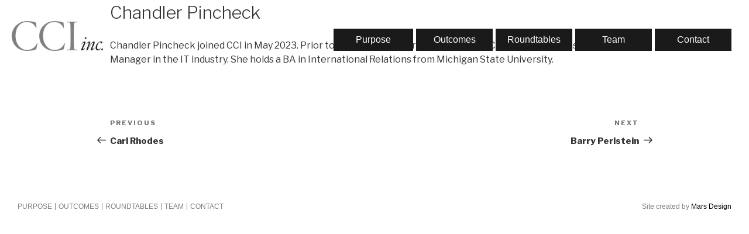

--- FILE ---
content_type: text/css
request_url: https://ceo.net/wp-content/themes/twentyseventeen/style.css?ver=6.4.7
body_size: 15050
content:
/*
Theme Name: Twenty Seventeen
Theme URI: https://wordpress.org/themes/twentyseventeen/
Author: the WordPress team
Author URI: https://wordpress.org/
Description: Twenty Seventeen brings your site to life with header video and immersive featured images. With a focus on business sites, it features multiple sections on the front page as well as widgets, navigation and social menus, a logo, and more. Personalize its asymmetrical grid with a custom color scheme and showcase your multimedia content with post formats. Our default theme for 2017 works great in many languages, for any abilities, and on any device.
Version: 2.4
Requires at least: 4.7
Requires PHP: 5.2.4
License: GNU General Public License v2 or later
License URI: http://www.gnu.org/licenses/gpl-2.0.html
Text Domain: twentyseventeen
Tags: one-column, two-columns, right-sidebar, flexible-header, accessibility-ready, custom-colors, custom-header, custom-menu, custom-logo, editor-style, featured-images, footer-widgets, post-formats, rtl-language-support, sticky-post, theme-options, threaded-comments, translation-ready

This theme, like WordPress, is licensed under the GPL.
Use it to make something cool, have fun, and share what you've learned with others.
*/

/*--------------------------------------------------------------
>>> TABLE OF CONTENTS:
----------------------------------------------------------------
1.0 Normalize
2.0 Accessibility
3.0 Alignments
4.0 Clearings
5.0 Typography
6.0 Forms
7.0 Formatting
8.0 Lists
9.0 Tables
10.0 Links
11.0 Featured Image Hover
12.0 Navigation
13.0 Layout
   13.1 Header
   13.2 Front Page
   13.3 Regular Content
   13.4 Posts
   13.5 Pages
   13.6 Footer
14.0 Comments
15.0 Widgets
16.0 Media
   16.1 Galleries
17.0 Customizer
18.0 SVGs Fallbacks
19.0 Media Queries
20.0 Print
--------------------------------------------------------------*/

/*--------------------------------------------------------------
1.0 Normalize
Styles based on Normalize v5.0.0 @link https://github.com/necolas/normalize.css
--------------------------------------------------------------*/

html {
	font-family: sans-serif;
	line-height: 1.15;
	-ms-text-size-adjust: 100%;
	-webkit-text-size-adjust: 100%;
}

body {
	margin: 0;
}

article,
aside,
footer,
header,
nav,
section {
	display: block;
}

h1 {
	font-size: 2em;
	margin: 0.67em 0;
}

figcaption,
figure,
main {
	display: block;
}

figure {
	margin: 1em 0;
}

hr {
	-webkit-box-sizing: content-box;
	-moz-box-sizing: content-box;
	box-sizing: content-box;
	height: 0;
	overflow: visible;
}

pre {
	font-family: monospace, monospace;
	font-size: 1em;
}

a {
	background-color: transparent;
	-webkit-text-decoration-skip: objects;
}

a:active,
a:hover {
	outline-width: 0;
}

abbr[title] {
	border-bottom: 1px #767676 dotted;
	text-decoration: none;
}

b,
strong {
	font-weight: inherit;
}

b,
strong {
	font-weight: 700;
}

code,
kbd,
samp {
	font-family: monospace, monospace;
	font-size: 1em;
}

dfn {
	font-style: italic;
}

mark {
	background-color: #eee;
	color: #222;
}

small {
	font-size: 80%;
}

sub,
sup {
	font-size: 75%;
	line-height: 0;
	position: relative;
	vertical-align: baseline;
}

sub {
	bottom: -0.25em;
}

sup {
	top: -0.5em;
}

audio,
video {
	display: inline-block;
}

audio:not([controls]) {
	display: none;
	height: 0;
}

img {
	border-style: none;
}

svg:not(:root) {
	overflow: hidden;
}

button,
input,
optgroup,
select,
textarea {
	font-family: sans-serif;
	font-size: 100%;
	line-height: 1.15;
	margin: 0;
}

button,
input {
	overflow: visible;
}

button,
select {
	text-transform: none;
}

button,
html [type="button"],
[type="reset"],
[type="submit"] {
	-webkit-appearance: button;
}

button::-moz-focus-inner,
[type="button"]::-moz-focus-inner,
[type="reset"]::-moz-focus-inner,
[type="submit"]::-moz-focus-inner {
	border-style: none;
	padding: 0;
}

button:-moz-focusring,
[type="button"]:-moz-focusring,
[type="reset"]:-moz-focusring,
[type="submit"]:-moz-focusring {
	outline: 1px dotted ButtonText;
}

fieldset {
	border: 1px solid #bbb;
	margin: 0 2px;
	padding: 0.35em 0.625em 0.75em;
}

legend {
	-webkit-box-sizing: border-box;
	-moz-box-sizing: border-box;
	box-sizing: border-box;
	color: inherit;
	display: table;
	max-width: 100%;
	padding: 0;
	white-space: normal;
}

progress {
	display: inline-block;
	vertical-align: baseline;
}

textarea {
	overflow: auto;
}

[type="checkbox"],
[type="radio"] {
	-webkit-box-sizing: border-box;
	-moz-box-sizing: border-box;
	box-sizing: border-box;
	padding: 0;
}

[type="number"]::-webkit-inner-spin-button,
[type="number"]::-webkit-outer-spin-button {
	height: auto;
}

[type="search"] {
	-webkit-appearance: textfield;
	outline-offset: -2px;
}

[type="search"]::-webkit-search-cancel-button,
[type="search"]::-webkit-search-decoration {
	-webkit-appearance: none;
}

::-webkit-file-upload-button {
	-webkit-appearance: button;
	font: inherit;
}

details,
menu {
	display: block;
}

summary {
	display: list-item;
}

canvas {
	display: inline-block;
}

template {
	display: none;
}

[hidden] {
	display: none;
}

/*--------------------------------------------------------------
2.0 Accessibility
--------------------------------------------------------------*/

/* Text meant only for screen readers. */

.screen-reader-text {
	clip: rect(1px, 1px, 1px, 1px);
	height: 1px;
	overflow: hidden;
	position: absolute !important;
	width: 1px;
	word-wrap: normal !important; /* Many screen reader and browser combinations announce broken words as they would appear visually. */
}

.screen-reader-text:focus {
	background-color: #f1f1f1;
	-webkit-border-radius: 3px;
	border-radius: 3px;
	-webkit-box-shadow: 0 0 2px 2px rgba(0, 0, 0, 0.6);
	box-shadow: 0 0 2px 2px rgba(0, 0, 0, 0.6);
	clip: auto !important;
	color: #21759b;
	display: block;
	font-size: 14px;
	font-size: 0.875rem;
	font-weight: 700;
	height: auto;
	left: 5px;
	line-height: normal;
	padding: 15px 23px 14px;
	text-decoration: none;
	top: 5px;
	width: auto;
	z-index: 100000; /* Above WP toolbar. */
}

/*--------------------------------------------------------------
3.0 Alignments
--------------------------------------------------------------*/

.alignleft {
	display: inline;
	float: left;
	margin-right: 1.5em;
}

.alignright {
	display: inline;
	float: right;
	margin-left: 1.5em;
}

.aligncenter {
	clear: both;
	display: block;
	margin-left: auto;
	margin-right: auto;
}

/*--------------------------------------------------------------
4.0 Clearings
--------------------------------------------------------------*/

.clear:before,
.clear:after,
.entry-content:before,
.entry-content:after,
.entry-footer:before,
.entry-footer:after,
.comment-content:before,
.comment-content:after,
.site-header:before,
.site-header:after,
.site-content:before,
.site-content:after,
.site-footer:before,
.site-footer:after,
.nav-links:before,
.nav-links:after,
.pagination:before,
.pagination:after,
.comment-author:before,
.comment-author:after,
.widget-area:before,
.widget-area:after,
.widget:before,
.widget:after,
.comment-meta:before,
.comment-meta:after {
	content: "";
	display: table;
	table-layout: fixed;
}

.clear:after,
.entry-content:after,
.entry-footer:after,
.comment-content:after,
.site-header:after,
.site-content:after,
.site-footer:after,
.nav-links:after,
.pagination:after,
.comment-author:after,
.widget-area:after,
.widget:after,
.comment-meta:after {
	clear: both;
}

/*--------------------------------------------------------------
5.0 Typography
--------------------------------------------------------------*/

body,
button,
input,
select,
textarea {
	color: #333;
	font-family: "Libre Franklin", "Helvetica Neue", helvetica, arial, sans-serif;
	font-size: 15px;
	font-size: 0.9375rem;
	font-weight: 400;
	line-height: 1.66;
}

h1,
h2,
h3,
h4,
h5,
h6 {
	clear: both;
	line-height: 1.4;
	margin: 0 0 0.75em;
	padding: 1.5em 0 0;
}

h1:first-child,
h2:first-child,
h3:first-child,
h4:first-child,
h5:first-child,
h6:first-child {
	padding-top: 0;
}

h1 {
	font-size: 24px;
	font-size: 1.5rem;
	font-weight: 300;
}

h2,
.home.blog .entry-title {
	color: #666;
	font-size: 20px;
	font-size: 1.25rem;
	font-weight: 300;
}

h3 {
	color: #333;
	font-size: 18px;
	font-size: 1.125rem;
	font-weight: 300;
}

h4 {
	color: #333;
	font-size: 16px;
	font-size: 1rem;
	font-weight: 800;
}

h5 {
	color: #767676;
	font-size: 13px;
	font-size: 0.8125rem;
	font-weight: 800;
	letter-spacing: 0.15em;
	text-transform: uppercase;
}

h6 {
	color: #333;
	font-size: 15px;
	font-size: 0.9375rem;
	font-weight: 800;
}

p {
	margin: 0 0 1.5em;
	padding: 0;
}

dfn,
cite,
em,
i {
	font-style: italic;
}

blockquote {
	color: #666;
	font-size: 18px;
	font-size: 1.125rem;
	font-style: italic;
	line-height: 1.7;
	margin: 0;
	overflow: hidden;
	padding: 0;
}

blockquote cite {
	display: block;
	font-style: normal;
	font-weight: 600;
	margin-top: 0.5em;
}

address {
	margin: 0 0 1.5em;
}

pre {
	background: #eee;
	font-family: "Courier 10 Pitch", Courier, monospace;
	font-size: 15px;
	font-size: 0.9375rem;
	line-height: 1.6;
	margin-bottom: 1.6em;
	max-width: 100%;
	overflow: auto;
	padding: 1.6em;
}

code,
kbd,
tt,
var {
	font-family: Monaco, Consolas, "Andale Mono", "DejaVu Sans Mono", monospace;
	font-size: 15px;
	font-size: 0.9375rem;
}

abbr,
acronym {
	border-bottom: 1px dotted #666;
	cursor: help;
}

mark,
ins {
	background: #eee;
	text-decoration: none;
}

big {
	font-size: 125%;
}

blockquote {
	quotes: "" "";
}

q {
	quotes: "“" "”" "‘" "’";
}

blockquote:before,
blockquote:after {
	content: "";
}

:focus {
	outline: none;
}

/* Typography for Arabic Font */

html[lang="ar"] body,
html[lang="ar"] button,
html[lang="ar"] input,
html[lang="ar"] select,
html[lang="ar"] textarea,
html[lang="ary"] body,
html[lang="ary"] button,
html[lang="ary"] input,
html[lang="ary"] select,
html[lang="ary"] textarea,
html[lang="azb"] body,
html[lang="azb"] button,
html[lang="azb"] input,
html[lang="azb"] select,
html[lang="azb"] textarea,
html[lang="fa-IR"] body,
html[lang="fa-IR"] button,
html[lang="fa-IR"] input,
html[lang="fa-IR"] select,
html[lang="fa-IR"] textarea,
html[lang="haz"] body,
html[lang="haz"] button,
html[lang="haz"] input,
html[lang="haz"] select,
html[lang="haz"] textarea,
html[lang="ps"] body,
html[lang="ps"] button,
html[lang="ps"] input,
html[lang="ps"] select,
html[lang="ps"] textarea,
html[lang="ur"] body,
html[lang="ur"] button,
html[lang="ur"] input,
html[lang="ur"] select,
html[lang="ur"] textarea {
	font-family: Tahoma, Arial, sans-serif;
}

html[lang="ar"] h1,
html[lang="ar"] h2,
html[lang="ar"] h3,
html[lang="ar"] h4,
html[lang="ar"] h5,
html[lang="ar"] h6,
html[lang="ary"] h1,
html[lang="ary"] h2,
html[lang="ary"] h3,
html[lang="ary"] h4,
html[lang="ary"] h5,
html[lang="ary"] h6,
html[lang="azb"] h1,
html[lang="azb"] h2,
html[lang="azb"] h3,
html[lang="azb"] h4,
html[lang="azb"] h5,
html[lang="azb"] h6,
html[lang="fa-IR"] h1,
html[lang="fa-IR"] h2,
html[lang="fa-IR"] h3,
html[lang="fa-IR"] h4,
html[lang="fa-IR"] h5,
html[lang="fa-IR"] h6,
html[lang="haz"] h1,
html[lang="haz"] h2,
html[lang="haz"] h3,
html[lang="haz"] h4,
html[lang="haz"] h5,
html[lang="haz"] h6,
html[lang="ps"] h1,
html[lang="ps"] h2,
html[lang="ps"] h3,
html[lang="ps"] h4,
html[lang="ps"] h5,
html[lang="ps"] h6,
html[lang="ur"] h1,
html[lang="ur"] h2,
html[lang="ur"] h3,
html[lang="ur"] h4,
html[lang="ur"] h5,
html[lang="ur"] h6 {
	font-weight: 700;
}

/* Typography for Chinese Font */

html[lang^="zh-"] body,
html[lang^="zh-"] button,
html[lang^="zh-"] input,
html[lang^="zh-"] select,
html[lang^="zh-"] textarea {
	font-family: "PingFang TC", "Helvetica Neue", Helvetica, STHeitiTC-Light, Arial, sans-serif;
}

html[lang="zh-CN"] body,
html[lang="zh-CN"] button,
html[lang="zh-CN"] input,
html[lang="zh-CN"] select,
html[lang="zh-CN"] textarea {
	font-family: "PingFang SC", "Helvetica Neue", Helvetica, STHeitiSC-Light, Arial, sans-serif;
}

html[lang^="zh-"] h1,
html[lang^="zh-"] h2,
html[lang^="zh-"] h3,
html[lang^="zh-"] h4,
html[lang^="zh-"] h5,
html[lang^="zh-"] h6 {
	font-weight: 700;
}

/* Typography for Cyrillic Font */

html[lang="bg-BG"] body,
html[lang="bg-BG"] button,
html[lang="bg-BG"] input,
html[lang="bg-BG"] select,
html[lang="bg-BG"] textarea,
html[lang="ru-RU"] body,
html[lang="ru-RU"] button,
html[lang="ru-RU"] input,
html[lang="ru-RU"] select,
html[lang="ru-RU"] textarea,
html[lang="uk"] body,
html[lang="uk"] button,
html[lang="uk"] input,
html[lang="uk"] select,
html[lang="uk"] textarea {
	font-family: "Helvetica Neue", Helvetica, "Segoe UI", Arial, sans-serif;
}

html[lang="bg-BG"] h1,
html[lang="bg-BG"] h2,
html[lang="bg-BG"] h3,
html[lang="bg-BG"] h4,
html[lang="bg-BG"] h5,
html[lang="bg-BG"] h6,
html[lang="ru-RU"] h1,
html[lang="ru-RU"] h2,
html[lang="ru-RU"] h3,
html[lang="ru-RU"] h4,
html[lang="ru-RU"] h5,
html[lang="ru-RU"] h6,
html[lang="uk"] h1,
html[lang="uk"] h2,
html[lang="uk"] h3,
html[lang="uk"] h4,
html[lang="uk"] h5,
html[lang="uk"] h6 {
	font-weight: 700;
	line-height: 1.2;
}

/* Typography for Devanagari Font */

html[lang="bn-BD"] body,
html[lang="bn-BD"] button,
html[lang="bn-BD"] input,
html[lang="bn-BD"] select,
html[lang="bn-BD"] textarea,
html[lang="hi-IN"] body,
html[lang="hi-IN"] button,
html[lang="hi-IN"] input,
html[lang="hi-IN"] select,
html[lang="hi-IN"] textarea,
html[lang="mr-IN"] body,
html[lang="mr-IN"] button,
html[lang="mr-IN"] input,
html[lang="mr-IN"] select,
html[lang="mr-IN"] textarea {
	font-family: Arial, sans-serif;
}

html[lang="bn-BD"] h1,
html[lang="bn-BD"] h2,
html[lang="bn-BD"] h3,
html[lang="bn-BD"] h4,
html[lang="bn-BD"] h5,
html[lang="bn-BD"] h6,
html[lang="hi-IN"] h1,
html[lang="hi-IN"] h2,
html[lang="hi-IN"] h3,
html[lang="hi-IN"] h4,
html[lang="hi-IN"] h5,
html[lang="hi-IN"] h6,
html[lang="mr-IN"] h1,
html[lang="mr-IN"] h2,
html[lang="mr-IN"] h3,
html[lang="mr-IN"] h4,
html[lang="mr-IN"] h5,
html[lang="mr-IN"] h6 {
	font-weight: 700;
}

/* Typography for Greek Font */

html[lang="el"] body,
html[lang="el"] button,
html[lang="el"] input,
html[lang="el"] select,
html[lang="el"] textarea {
	font-family: "Helvetica Neue", Helvetica, Arial, sans-serif;
}

html[lang="el"] h1,
html[lang="el"] h2,
html[lang="el"] h3,
html[lang="el"] h4,
html[lang="el"] h5,
html[lang="el"] h6 {
	font-weight: 700;
	line-height: 1.3;
}

/* Typography for Gujarati Font */

html[lang="gu-IN"] body,
html[lang="gu-IN"] button,
html[lang="gu-IN"] input,
html[lang="gu-IN"] select,
html[lang="gu-IN"] textarea {
	font-family: Arial, sans-serif;
}

html[lang="gu-IN"] h1,
html[lang="gu-IN"] h2,
html[lang="gu-IN"] h3,
html[lang="gu-IN"] h4,
html[lang="gu-IN"] h5,
html[lang="gu-IN"] h6 {
	font-weight: 700;
}

/* Typography for Hebrew Font */

html[lang="he-IL"] body,
html[lang="he-IL"] button,
html[lang="he-IL"] input,
html[lang="he-IL"] select,
html[lang="he-IL"] textarea {
	font-family: "Arial Hebrew", Arial, sans-serif;
}

html[lang="he-IL"] h1,
html[lang="he-IL"] h2,
html[lang="he-IL"] h3,
html[lang="he-IL"] h4,
html[lang="he-IL"] h5,
html[lang="he-IL"] h6 {
	font-weight: 700;
}

/* Typography for Japanese Font */

html[lang="ja"] body,
html[lang="ja"] button,
html[lang="ja"] input,
html[lang="ja"] select,
html[lang="ja"] textarea {
	font-family: "Hiragino Kaku Gothic Pro", Meiryo, sans-serif;
}

html[lang="ja"] h1,
html[lang="ja"] h2,
html[lang="ja"] h3,
html[lang="ja"] h4,
html[lang="ja"] h5,
html[lang="ja"] h6 {
	font-weight: 700;
}

/* Typography for Korean font */

html[lang="ko-KR"] body,
html[lang="ko-KR"] button,
html[lang="ko-KR"] input,
html[lang="ko-KR"] select,
html[lang="ko-KR"] textarea {
	font-family: "Apple SD Gothic Neo", "Malgun Gothic", "Nanum Gothic", Dotum, sans-serif;
}

html[lang="ko-KR"] h1,
html[lang="ko-KR"] h2,
html[lang="ko-KR"] h3,
html[lang="ko-KR"] h4,
html[lang="ko-KR"] h5,
html[lang="ko-KR"] h6 {
	font-weight: 600;
}

/* Typography for Thai Font */

html[lang="th"] h1,
html[lang="th"] h2,
html[lang="th"] h3,
html[lang="th"] h4,
html[lang="th"] h5,
html[lang="th"] h6 {
	line-height: 1.65;
	font-family: "Sukhumvit Set", "Helvetica Neue", Helvetica, Arial, sans-serif;
}

html[lang="th"] body,
html[lang="th"] button,
html[lang="th"] input,
html[lang="th"] select,
html[lang="th"] textarea {
	line-height: 1.8;
	font-family: "Sukhumvit Set", "Helvetica Neue", Helvetica, Arial, sans-serif;
}

/* Remove letter-spacing for all non-latin alphabets */

html[lang="ar"] *,
html[lang="ary"] *,
html[lang="azb"] *,
html[lang="haz"] *,
html[lang="ps"] *,
html[lang^="zh-"] *,
html[lang="bg-BG"] *,
html[lang="ru-RU"] *,
html[lang="uk"] *,
html[lang="bn-BD"] *,
html[lang="hi-IN"] *,
html[lang="mr-IN"] *,
html[lang="el"] *,
html[lang="gu-IN"] *,
html[lang="he-IL"] *,
html[lang="ja"] *,
html[lang="ko-KR"] *,
html[lang="th"] * {
	letter-spacing: 0 !important;
}

/*--------------------------------------------------------------
6.0 Forms
--------------------------------------------------------------*/

label {
	color: #333;
	display: block;
	font-weight: 800;
	margin-bottom: 0.5em;
}

fieldset {
	margin-bottom: 1em;
}

input[type="text"],
input[type="email"],
input[type="url"],
input[type="password"],
input[type="search"],
input[type="number"],
input[type="tel"],
input[type="range"],
input[type="date"],
input[type="month"],
input[type="week"],
input[type="time"],
input[type="datetime"],
input[type="datetime-local"],
input[type="color"],
textarea {
	color: #666;
	background: #fff;
	background-image: -webkit-linear-gradient(rgba(255, 255, 255, 0), rgba(255, 255, 255, 0));
	border: 1px solid #bbb;
	-webkit-border-radius: 3px;
	border-radius: 3px;
	display: block;
	padding: 0.7em;
	width: 100%;
}

input[type="text"]:focus,
input[type="email"]:focus,
input[type="url"]:focus,
input[type="password"]:focus,
input[type="search"]:focus,
input[type="number"]:focus,
input[type="tel"]:focus,
input[type="range"]:focus,
input[type="date"]:focus,
input[type="month"]:focus,
input[type="week"]:focus,
input[type="time"]:focus,
input[type="datetime"]:focus,
input[type="datetime-local"]:focus,
input[type="color"]:focus,
textarea:focus {
	color: #222;
	border-color: #333;
}

select {
	border: 1px solid #bbb;
	-webkit-border-radius: 3px;
	border-radius: 3px;
	height: 3em;
	max-width: 100%;
}

input[type="radio"]:focus,
input[type="checkbox"]:focus {
	outline: thin dotted #333;
}

input[type="radio"],
input[type="checkbox"] {
	margin-right: 0.5em;
}

input[type="radio"] + label,
input[type="checkbox"] + label {
	font-weight: 400;
}

button,
input[type="button"],
input[type="submit"] {
	background-color: #222;
	border: 0;
	-webkit-border-radius: 2px;
	border-radius: 2px;
	-webkit-box-shadow: none;
	box-shadow: none;
	color: #fff;
	cursor: pointer;
	display: inline-block;
	font-size: 14px;
	font-size: 0.875rem;
	font-weight: 800;
	line-height: 1;
	padding: 1em 2em;
	text-shadow: none;
	-webkit-transition: background 0.2s;
	transition: background 0.2s;
}

input + button,
input + input[type="button"],
input + input[type="submit"] {
	padding: 0.75em 2em;
}

button.secondary,
input[type="reset"],
input[type="button"].secondary,
input[type="reset"].secondary,
input[type="submit"].secondary {
	background-color: #ddd;
	color: #222;
}

:not( .mejs-button ) > button:hover,
:not( .mejs-button ) > button:focus,
input[type="button"]:hover,
input[type="button"]:focus,
input[type="submit"]:hover,
input[type="submit"]:focus {
	background: #767676;
}

button.secondary:hover,
button.secondary:focus,
input[type="reset"]:hover,
input[type="reset"]:focus,
input[type="button"].secondary:hover,
input[type="button"].secondary:focus,
input[type="reset"].secondary:hover,
input[type="reset"].secondary:focus,
input[type="submit"].secondary:hover,
input[type="submit"].secondary:focus {
	background: #bbb;
}

/* Placeholder text color -- selectors need to be separate to work. */
::-webkit-input-placeholder {
	color: #333;
	font-family: "Libre Franklin", "Helvetica Neue", helvetica, arial, sans-serif;
}

:-moz-placeholder {
	color: #333;
	font-family: "Libre Franklin", "Helvetica Neue", helvetica, arial, sans-serif;
}

::-moz-placeholder {
	color: #333;
	font-family: "Libre Franklin", "Helvetica Neue", helvetica, arial, sans-serif;
	opacity: 1;
	/* Since FF19 lowers the opacity of the placeholder by default */
}

:-ms-input-placeholder {
	color: #333;
	font-family: "Libre Franklin", "Helvetica Neue", helvetica, arial, sans-serif;
}

/*--------------------------------------------------------------
7.0 Formatting
--------------------------------------------------------------*/

hr {
	background-color: #bbb;
	border: 0;
	height: 1px;
	margin-bottom: 1.5em;
}

/*--------------------------------------------------------------
8.0 Lists
--------------------------------------------------------------*/

ul,
ol {
	margin: 0 0 1.5em;
	padding: 0;
}

ul {
	list-style: disc;
}

ol {
	list-style: decimal;
}

li > ul,
li > ol {
	margin-bottom: 0;
	margin-left: 1.5em;
}

dt {
	font-weight: 700;
}

dd {
	margin: 0 1.5em 1.5em;
}

/*--------------------------------------------------------------
9.0 Tables
--------------------------------------------------------------*/

table {
	border-collapse: collapse;
	margin: 0 0 1.5em;
	width: 100%;
}

thead th {
	border-bottom: 2px solid #bbb;
	padding-bottom: 0.5em;
}

th {
	padding: 0.4em;
	text-align: left;
}

tr {
	border-bottom: 1px solid #eee;
}

td {
	padding: 0.4em;
}

th,
td,
th:first-child,
td:first-child {
	padding-left: 0;
}

th:last-child,
td:last-child {
	padding-right: 0;
}

/*--------------------------------------------------------------
10.0 Links
--------------------------------------------------------------*/

a {
	color: #222;
	text-decoration: none;
}

a:focus {
	outline: thin dotted;
}

a:hover,
a:active {
	color: #000;
	outline: 0;
}

/* Hover effects */

.entry-content a,
.entry-summary a,
.comment-content a,
.widget a,
.site-footer .widget-area a,
.posts-navigation a,
.widget_authors a strong {
	-webkit-box-shadow: inset 0 -1px 0 rgba(15, 15, 15, 1);
	box-shadow: inset 0 -1px 0 rgba(15, 15, 15, 1);
	-webkit-transition: color 80ms ease-in, -webkit-box-shadow 130ms ease-in-out;
	transition: color 80ms ease-in, -webkit-box-shadow 130ms ease-in-out;
	transition: color 80ms ease-in, box-shadow 130ms ease-in-out;
	transition: color 80ms ease-in, box-shadow 130ms ease-in-out, -webkit-box-shadow 130ms ease-in-out;
}

.entry-title a,
.entry-meta a,
.page-links a,
.page-links a .page-number,
.entry-footer a,
.entry-footer .cat-links a,
.entry-footer .tags-links a,
.edit-link a,
.post-navigation a,
.logged-in-as a,
.comment-navigation a,
.comment-metadata a,
.comment-metadata a.comment-edit-link,
.comment-reply-link,
a .nav-title,
.pagination a,
.comments-pagination a,
.site-info a,
.widget .widget-title a,
.widget ul li a,
.site-footer .widget-area ul li a,
.site-footer .widget-area ul li a {
	-webkit-box-shadow: inset 0 -1px 0 rgba(255, 255, 255, 1);
	box-shadow: inset 0 -1px 0 rgba(255, 255, 255, 1);
	text-decoration: none;
	-webkit-transition: color 80ms ease-in, -webkit-box-shadow 130ms ease-in-out;
	transition: color 80ms ease-in, -webkit-box-shadow 130ms ease-in-out;
	transition: color 80ms ease-in, box-shadow 130ms ease-in-out;
	transition: color 80ms ease-in, box-shadow 130ms ease-in-out, -webkit-box-shadow 130ms ease-in-out;
}

.entry-content a:focus,
.entry-content a:hover,
.entry-summary a:focus,
.entry-summary a:hover,
.comment-content a:focus,
.comment-content a:hover,
.widget a:focus,
.widget a:hover,
.site-footer .widget-area a:focus,
.site-footer .widget-area a:hover,
.posts-navigation a:focus,
.posts-navigation a:hover,
.comment-metadata a:focus,
.comment-metadata a:hover,
.comment-metadata a.comment-edit-link:focus,
.comment-metadata a.comment-edit-link:hover,
.comment-reply-link:focus,
.comment-reply-link:hover,
.widget_authors a:focus strong,
.widget_authors a:hover strong,
.entry-title a:focus,
.entry-title a:hover,
.entry-meta a:focus,
.entry-meta a:hover,
.page-links a:focus .page-number,
.page-links a:hover .page-number,
.entry-footer a:focus,
.entry-footer a:hover,
.entry-footer .cat-links a:focus,
.entry-footer .cat-links a:hover,
.entry-footer .tags-links a:focus,
.entry-footer .tags-links a:hover,
.post-navigation a:focus,
.post-navigation a:hover,
.pagination a:not(.prev):not(.next):focus,
.pagination a:not(.prev):not(.next):hover,
.comments-pagination a:not(.prev):not(.next):focus,
.comments-pagination a:not(.prev):not(.next):hover,
.logged-in-as a:focus,
.logged-in-as a:hover,
a:focus .nav-title,
a:hover .nav-title,
.edit-link a:focus,
.edit-link a:hover,
.site-info a:focus,
.site-info a:hover,
.widget .widget-title a:focus,
.widget .widget-title a:hover,
.widget ul li a:focus,
.widget ul li a:hover {
	color: #000;
	-webkit-box-shadow: inset 0 0 0 rgba(0, 0, 0, 0), 0 3px 0 rgba(0, 0, 0, 1);
	box-shadow: inset 0 0 0 rgba(0, 0, 0, 0), 0 3px 0 rgba(0, 0, 0, 1);
}

/* Fixes linked images */
.entry-content a img,
.comment-content a img,
.widget a img {
	-webkit-box-shadow: 0 0 0 8px #fff;
	box-shadow: 0 0 0 8px #fff;
}

.post-navigation a:focus .icon,
.post-navigation a:hover .icon {
	color: #222;
}

/*--------------------------------------------------------------
11.0 Featured Image Hover
--------------------------------------------------------------*/

.post-thumbnail {
	margin-bottom: 1em;
}

.post-thumbnail a img {
	-webkit-backface-visibility: hidden;
	-webkit-transition: opacity 0.2s;
	transition: opacity 0.2s;
}

.post-thumbnail a:hover img,
.post-thumbnail a:focus img {
	opacity: 0.7;
}

/*--------------------------------------------------------------
12.0 Navigation
--------------------------------------------------------------*/

.navigation-top {
	background: #fff;
	border-bottom: 1px solid #eee;
	border-top: 1px solid #eee;
	font-size: 16px;
	font-size: 1rem;
	position: relative;
}

.navigation-top .wrap {
	max-width: 1000px;
	padding: 0;
}

.navigation-top a {
	color: #222;
	font-weight: 600;
	-webkit-transition: color 0.2s;
	transition: color 0.2s;
}

.navigation-top .current-menu-item > a,
.navigation-top .current_page_item > a {
	color: #767676;
}

.main-navigation {
	clear: both;
	display: block;
}

.main-navigation ul {
	background: #fff;
	list-style: none;
	margin: 0;
	padding: 0 1.5em;
	text-align: left;
}

/* Hide the menu on small screens when JavaScript is available.
 * It only works with JavaScript.
 */

.js .main-navigation ul,
.main-navigation .menu-item-has-children > a > .icon,
.main-navigation .page_item_has_children > a > .icon,
.main-navigation ul a > .icon {
	display: none;
}

.main-navigation > div > ul {
	border-top: 1px solid #eee;
	padding: 0.75em 1.695em;
}

.js .main-navigation.toggled-on > div > ul {
	display: block;
}

.main-navigation ul ul {
	padding: 0 0 0 1.5em;
}

.main-navigation ul ul.toggled-on {
	display: block;
}

.main-navigation ul ul a {
	letter-spacing: 0;
	padding: 0.4em 0;
	position: relative;
	text-transform: none;
}

.main-navigation li {
	border-bottom: 1px solid #eee;
	position: relative;
}

.main-navigation li li,
.main-navigation li:last-child {
	border: 0;
}

.main-navigation a {
	display: block;
	padding: 0.5em 0;
	text-decoration: none;
}

.main-navigation a:hover {
	color: #767676;
}

/* Menu toggle */

.menu-toggle {
	background-color: transparent;
	border: 0;
	-webkit-box-shadow: none;
	box-shadow: none;
	color: #222;
	display: none;
	font-size: 14px;
	font-size: 0.875rem;
	font-weight: 800;
	line-height: 1.5;
	margin: 1px auto 2px;
	padding: 1em;
	text-shadow: none;
}

/* Display the menu toggle when JavaScript is available. */

.js .menu-toggle {
	display: block;
}

.main-navigation.toggled-on ul.nav-menu {
	display: block;
}

.menu-toggle:hover,
.menu-toggle:focus {
	background-color: transparent;
	-webkit-box-shadow: none;
	box-shadow: none;
}

.menu-toggle:focus {
	outline: thin solid;
}

.menu-toggle .icon {
	margin-right: 0.5em;
	top: -2px;
}

.toggled-on .menu-toggle .icon-bars,
.menu-toggle .icon-close {
	display: none;
}

.toggled-on .menu-toggle .icon-close {
	display: inline-block;
}

/* Dropdown Toggle */

.dropdown-toggle {
	background-color: transparent;
	border: 0;
	-webkit-box-shadow: none;
	box-shadow: none;
	color: #222;
	display: block;
	font-size: 16px;
	right: -0.5em;
	line-height: 1.5;
	margin: 0 auto;
	padding: 0.5em;
	position: absolute;
	text-shadow: none;
	top: 0;
}

.dropdown-toggle:hover,
.dropdown-toggle:focus {
	background: transparent;
}

.dropdown-toggle:focus {
	outline: thin dotted;
}

.dropdown-toggle.toggled-on .icon {
	-ms-transform: rotate(-180deg); /* IE 9 */
	-webkit-transform: rotate(-180deg); /* Chrome, Safari, Opera */
	transform: rotate(-180deg);
}

/* Scroll down arrow */

.site-header .menu-scroll-down {
	display: none;
}

/*--------------------------------------------------------------
13.0 Layout
--------------------------------------------------------------*/

html {
	-webkit-box-sizing: border-box;
	-moz-box-sizing: border-box;
	box-sizing: border-box;
}

*,
*:before,
*:after {
	/* Inherit box-sizing to make it easier to change the property for components that leverage other behavior; see http://css-tricks.com/inheriting-box-sizing-probably-slightly-better-best-practice/ */
	-webkit-box-sizing: inherit;
	-moz-box-sizing: inherit;
	box-sizing: inherit;
}

body {
	background: #fff;
	/* Fallback for when there is no custom background color defined. */
}

#page {
	position: relative;
	word-wrap: break-word;
}

.wrap {
	margin-left: auto;
	margin-right: auto;
	max-width: 700px;
	padding-left: 2em;
	padding-right: 2em;
}

.wrap:after {
	clear: both;
	content: "";
	display: block;
}

/*--------------------------------------------------------------
13.1 Header
--------------------------------------------------------------*/

#masthead .wrap {
	position: relative;
}

.site-header {
	background-color: #fafafa;
	position: relative;
}

/* Site branding */

.site-branding {
	padding: 1em 0;
	position: relative;
	-webkit-transition: margin-bottom 0.2s;
	transition: margin-bottom 0.2s;
	z-index: 3;
}

.site-branding a {
	text-decoration: none;
	-webkit-transition: opacity 0.2s;
	transition: opacity 0.2s;
}

.site-branding a:hover,
.site-branding a:focus {
	opacity: 0.7;
}

.site-title {
	clear: none;
	font-size: 24px;
	font-size: 1.5rem;
	font-weight: 800;
	line-height: 1.25;
	letter-spacing: 0.08em;
	margin: 0;
	padding: 0;
	text-transform: uppercase;
}

.site-title,
.site-title a {
	color: #222;
	opacity: 1; /* Prevent opacity from changing during selective refreshes in the customize preview */
}

body.has-header-image .site-title,
body.has-header-video .site-title,
body.has-header-image .site-title a,
body.has-header-video .site-title a {
	color: #fff;
}

.site-description {
	color: #666;
	font-size: 13px;
	font-size: 0.8125rem;
	margin-bottom: 0;
}

body.has-header-image .site-description,
body.has-header-video .site-description {
	color: #fff;
	opacity: 0.8;
}

.custom-logo-link {
	display: inline-block;
	padding-right: 1em;
	vertical-align: middle;
	width: auto;
}

.custom-logo-link img {
	display: inline-block;
	max-height: 80px;
	width: auto;
}

body.home.title-tagline-hidden.has-header-image .custom-logo-link img,
body.home.title-tagline-hidden.has-header-video .custom-logo-link img {
	max-height: 200px;
	max-width: 100%;
}

.custom-logo-link a:hover,
.custom-logo-link a:focus {
	opacity: 0.9;
}

body:not(.title-tagline-hidden) .site-branding-text {
	display: inline-block;
	max-width: 100%;
	vertical-align: middle;
}

.custom-header {
	position: relative;
}

.has-header-image.twentyseventeen-front-page .custom-header,
.has-header-video.twentyseventeen-front-page .custom-header,
.has-header-image.home.blog .custom-header,
.has-header-video.home.blog .custom-header {
	display: table;
	height: 300px;
	height: 75vh;
	width: 100%;
}

.custom-header-media {
	bottom: 0;
	left: 0;
	overflow: hidden;
	position: absolute;
	right: 0;
	top: 0;
	width: 100%;
}

.custom-header-media:before {
	/* Permalink - use to edit and share this gradient: http://colorzilla.com/gradient-editor/#000000+0,000000+100&0+0,0.3+75 */
	background: -moz-linear-gradient(to top, rgba(0, 0, 0, 0) 0%, rgba(0, 0, 0, 0.3) 75%, rgba(0, 0, 0, 0.3) 100%); /* FF3.6-15 */
	background: -webkit-linear-gradient(to top, rgba(0, 0, 0, 0) 0%, rgba(0, 0, 0, 0.3) 75%, rgba(0, 0, 0, 0.3) 100%); /* Chrome10-25,Safari5.1-6 */
	background: linear-gradient(to bottom, rgba(0, 0, 0, 0) 0%, rgba(0, 0, 0, 0.3) 75%, rgba(0, 0, 0, 0.3) 100%); /* W3C, IE10+, FF16+, Chrome26+, Opera12+, Safari7+ */
	filter: progid:DXImageTransform.Microsoft.gradient(startColorstr="#00000000", endColorstr="#4d000000", GradientType=0); /* IE6-9 */
	bottom: 0;
	content: "";
	display: block;
	height: 100%;
	left: 0;
	position: absolute;
	right: 0;
	z-index: 2;
}

.has-header-image .custom-header-media img,
.has-header-video .custom-header-media video,
.has-header-video .custom-header-media iframe {
	position: fixed;
	height: auto;
	left: 50%;
	max-width: 1000%;
	min-height: 100%;
	min-width: 100%;
	min-width: 100vw; /* vw prevents 1px gap on left that 100% has */
	width: auto;
	top: 50%;
	padding-bottom: 1px; /* Prevent header from extending beyond the footer */
	-ms-transform: translateX(-50%) translateY(-50%);
	-moz-transform: translateX(-50%) translateY(-50%);
	-webkit-transform: translateX(-50%) translateY(-50%);
	transform: translateX(-50%) translateY(-50%);
}

.wp-custom-header .wp-custom-header-video-button { /* Specificity prevents .color-dark button overrides */
	background-color: rgba(34, 34, 34, 0.5);
	border: 1px solid rgba(255, 255, 255, 0.6);
	color: rgba(255, 255, 255, 0.6);
	height: 45px;
	overflow: hidden;
	padding: 0;
	position: fixed;
	right: 30px;
	top: 30px;
	-webkit-transition: background-color 0.2s ease-in-out, border-color 0.2s ease-in-out, color 0.3s ease-in-out;
	transition: background-color 0.2s ease-in-out, border-color 0.2s ease-in-out, color 0.3s ease-in-out;
	width: 45px;
}

.wp-custom-header .wp-custom-header-video-button:hover,
.wp-custom-header .wp-custom-header-video-button:focus { /* Specificity prevents .color-dark button overrides */
	border-color: rgba(255, 255, 255, 0.8);
	background-color: rgba(34, 34, 34, 0.8);
	color: #fff;
}

.admin-bar .wp-custom-header-video-button {
	top: 62px;
}

.has-header-image:not(.twentyseventeen-front-page):not(.home) .custom-header-media img {
	bottom: 0;
	position: absolute;
	top: auto;
	-ms-transform: translateX(-50%) translateY(0);
	-moz-transform: translateX(-50%) translateY(0);
	-webkit-transform: translateX(-50%) translateY(0);
	transform: translateX(-50%) translateY(0);
}

/* For browsers that support 'object-fit' */
@supports ( object-fit: cover ) {
	.has-header-image .custom-header-media img,
	.has-header-video .custom-header-media video,
	.has-header-image:not(.twentyseventeen-front-page):not(.home) .custom-header-media img {
		height: 100%;
		left: 0;
		-o-object-fit: cover;
		object-fit: cover;
		top: 0;
		-ms-transform: none;
		-moz-transform: none;
		-webkit-transform: none;
		transform: none;
		width: 100%;
	}
}

/* Hides div in Customizer preview when header images or videos change. */

body:not(.has-header-image):not(.has-header-video) .custom-header-media {
	display: none;
}

.has-header-image.twentyseventeen-front-page .site-branding,
.has-header-video.twentyseventeen-front-page .site-branding,
.has-header-image.home.blog .site-branding,
.has-header-video.home.blog .site-branding {
	display: table-cell;
	height: 100%;
	vertical-align: bottom;
}

/*--------------------------------------------------------------
13.2 Front Page
--------------------------------------------------------------*/

.twentyseventeen-front-page .site-content {
	padding: 0;
}

.twentyseventeen-panel {
	overflow: hidden;
	position: relative;
}

.panel-image {
	background-position: center center;
	background-repeat: no-repeat;
	-webkit-background-size: cover;
	background-size: cover;
	position: relative;
}

.panel-image:before {
	/* Permalink - use to edit and share this gradient: http://colorzilla.com/gradient-editor/#000000+0,000000+100&0+0,0.3+100 */ /* FF3.6-15 */
	background: -webkit-linear-gradient(to top, rgba(0, 0, 0, 0) 0%, rgba(0, 0, 0, 0.3) 100%); /* Chrome10-25,Safari5.1-6 */
	background: -webkit-gradient(linear, left top, left bottom, from(rgba(0, 0, 0, 0)), to(rgba(0, 0, 0, 0.3)));
	background: -webkit-linear-gradient(to top, rgba(0, 0, 0, 0) 0%, rgba(0, 0, 0, 0.3) 100%);
	background: linear-gradient(to bottom, rgba(0, 0, 0, 0) 0%, rgba(0, 0, 0, 0.3) 100%); /* W3C, IE10+, FF16+, Chrome26+, Opera12+, Safari7+ */
	filter: progid:DXImageTransform.Microsoft.gradient(startColorstr="#00000000", endColorstr="#4d000000", GradientType=0); /* IE6-9 */
	bottom: 0;
	content: "";
	left: 0;
	right: 0;
	position: absolute;
	top: 100px;
}

.twentyseventeen-front-page article:not(.has-post-thumbnail):not(:first-child) {
	border-top: 1px solid #ddd;
}

.panel-content {
	position: relative;
}

.panel-content .wrap {
	padding-bottom: 0.5em;
	padding-top: 1.75em;
}

/* Panel edit link */

.twentyseventeen-panel .edit-link {
	display: block;
	margin: 0.3em 0 0;
}

.twentyseventeen-panel .entry-header .edit-link {
	font-size: 14px;
	font-size: 0.875rem;
}

/* Front Page - Recent Posts */

.twentyseventeen-front-page .panel-content .recent-posts article {
	border: 0;
	color: #333;
	margin-bottom: 3em;
}

.recent-posts .entry-header {
	margin-bottom: 1.2em;
}

.page .panel-content .recent-posts .entry-title {
	font-size: 20px;
	font-size: 1.25rem;
	font-weight: 300;
	letter-spacing: 0;
	text-transform: none;
}

.twentyseventeen-panel .recent-posts .entry-header .edit-link {
	color: #222;
	display: inline-block;
	font-size: 11px;
	font-size: 0.6875rem;
	margin-left: 1em;
}

/*--------------------------------------------------------------
13.3 Regular Content
--------------------------------------------------------------*/

.site-content-contain {
	background-color: #fff;
	position: relative;
}

.site-content {
	padding: 2.5em 0 0;
}

/*--------------------------------------------------------------
13.4 Posts
--------------------------------------------------------------*/

/* Post Landing Page */

.sticky {
	position: relative;
}

.post:not(.sticky) .icon-thumb-tack {
	display: none;
}

.sticky .icon-thumb-tack {
	display: block;
	height: 18px;
	left: -1.5em;
	position: absolute;
	top: 1.65em;
	width: 20px;
}

.page .panel-content .entry-title,
.page-title,
body.page:not(.twentyseventeen-front-page) .entry-title {
	color: #222;
	font-size: 14px;
	font-size: 0.875rem;
	font-weight: 800;
	letter-spacing: 0.14em;
	text-transform: uppercase;
}

.entry-header .entry-title {
	margin-bottom: 0.25em;
}

.entry-title a {
	color: #333;
	text-decoration: none;
	margin-left: -2px;
}

.entry-title:not(:first-child) {
	padding-top: 0;
}

.entry-meta {
	color: #767676;
	font-size: 11px;
	font-size: 0.6875rem;
	font-weight: 800;
	letter-spacing: 0.1818em;
	padding-bottom: 0.25em;
	text-transform: uppercase;
}

.entry-meta a {
	color: #767676;
}

.byline,
.updated:not(.published) {
	display: none;
}

.single .byline,
.group-blog .byline {
	display: inline;
}

.pagination,
.comments-pagination {
	border-top: 1px solid #eee;
	font-size: 14px;
	font-size: 0.875rem;
	font-weight: 800;
	padding: 2em 0 3em;
	text-align: center;
}

.pagination .icon,
.comments-pagination .icon {
	width: 0.666666666em;
	height: 0.666666666em;
}

.comments-pagination {
	border: 0;
}

.page-numbers {
	display: none;
	padding: 0.5em 0.75em;
}

.page-numbers.current {
	color: #767676;
	display: inline-block;
}

.page-numbers.current .screen-reader-text {
	clip: auto;
	height: auto;
	overflow: auto;
	position: relative !important;
	width: auto;
}

.prev.page-numbers,
.next.page-numbers {
	background-color: #ddd;
	-webkit-border-radius: 2px;
	border-radius: 2px;
	display: inline-block;
	font-size: 24px;
	font-size: 1.5rem;
	line-height: 1;
	padding: 0.25em 0.5em 0.4em;
}

.prev.page-numbers,
.next.page-numbers {
	-webkit-transition: background-color 0.2s ease-in-out, border-color 0.2s ease-in-out, color 0.3s ease-in-out;
	transition: background-color 0.2s ease-in-out, border-color 0.2s ease-in-out, color 0.3s ease-in-out;
}

.prev.page-numbers:focus,
.prev.page-numbers:hover,
.next.page-numbers:focus,
.next.page-numbers:hover {
	background-color: #767676;
	color: #fff;
}

.prev.page-numbers {
	float: left;
}

.next.page-numbers {
	float: right;
}

/* Aligned blockquotes */

.entry-content blockquote.alignleft,
.entry-content blockquote.alignright {
	color: #666;
	font-size: 13px;
	font-size: 0.8125rem;
	width: 48%;
}

/* Blog landing, search, archives */

.blog .site-main > article,
.archive .site-main > article,
.search .site-main > article {
	padding-bottom: 2em;
}

body:not(.twentyseventeen-front-page) .entry-header {
	padding: 1em 0;
}

body:not(.twentyseventeen-front-page) .entry-header,
body:not(.twentyseventeen-front-page) .entry-content,
body:not(.twentyseventeen-front-page) #comments {
	margin-left: auto;
	margin-right: auto;
}

body:not(.twentyseventeen-front-page) .entry-header {
	padding-top: 0;
}

.blog .entry-meta a.post-edit-link,
.archive .entry-meta a.post-edit-link,
.search .entry-meta a.post-edit-link {
	color: #222;
	display: inline-block;
	margin-left: 1em;
	white-space: nowrap;
}

.search .page .entry-meta a.post-edit-link {
	margin-left: 0;
	white-space: nowrap;
}

.taxonomy-description {
	color: #666;
	font-size: 13px;
	font-size: 0.8125rem;
}

/* More tag */

.entry-content .more-link:before {
	content: "";
	display: block;
	margin-top: 1.5em;
}

/* Single Post */

.single-post:not(.has-sidebar) #primary,
.page.page-one-column:not(.twentyseventeen-front-page) #primary,
.archive.page-one-column:not(.has-sidebar) .page-header,
.archive.page-one-column:not(.has-sidebar) #primary {
	margin-left: auto;
	margin-right: auto;
	max-width: 740px;
}

.single-featured-image-header {
	background-color: #fafafa;
	border-bottom: 1px solid #eee;
}

.single-featured-image-header img {
	display: block;
	margin: auto;
}

.page-links {
	font-size: 14px;
	font-size: 0.875rem;
	font-weight: 800;
	padding: 2em 0 3em;
}

.page-links .page-number {
	color: #767676;
	display: inline-block;
	padding: 0.5em 1em;
}

.page-links a {
	display: inline-block;
}

.page-links a .page-number {
	color: #222;
}

/* Entry footer */

.entry-footer {
	border-bottom: 1px solid #eee;
	border-top: 1px solid #eee;
	margin-top: 2em;
	padding: 2em 0;
}

.entry-footer .cat-links,
.entry-footer .tags-links {
	display: block;
	font-size: 11px;
	font-size: 0.6875rem;
	font-weight: 800;
	letter-spacing: 0.1818em;
	padding-left: 2.5em;
	position: relative;
	text-transform: uppercase;
}

.entry-footer .cat-links + .tags-links {
	margin-top: 1em;
}

.entry-footer .cat-links a,
.entry-footer .tags-links a {
	color: #333;
}

.entry-footer .cat-links .icon,
.entry-footer .tags-links .icon {
	color: #767676;
	left: 0;
	margin-right: 0.5em;
	position: absolute;
	top: 2px;
}

.entry-footer .edit-link {
	display: inline-block;
}

.entry-footer .edit-link a.post-edit-link {
	background-color: #222;
	-webkit-border-radius: 2px;
	border-radius: 2px;
	-webkit-box-shadow: none;
	box-shadow: none;
	color: #fff;
	display: inline-block;
	font-size: 14px;
	font-size: 0.875rem;
	font-weight: 800;
	margin-top: 2em;
	padding: 0.7em 2em;
	-webkit-transition: background-color 0.2s ease-in-out;
	transition: background-color 0.2s ease-in-out;
	white-space: nowrap;
}

.entry-footer .edit-link a.post-edit-link:hover,
.entry-footer .edit-link a.post-edit-link:focus {
	background-color: #767676;
}

/* Post Formats */

.blog .format-status .entry-title,
.archive .format-status .entry-title,
.blog .format-aside .entry-title,
.archive .format-aside .entry-title {
	display: none;
}

.format-quote blockquote {
	color: #333;
	font-size: 20px;
	font-size: 1.25rem;
	font-weight: 300;
	overflow: visible;
	position: relative;
}

.format-quote blockquote .icon {
	display: block;
	height: 20px;
	left: -1.25em;
	position: absolute;
	top: 0.4em;
	-webkit-transform: scale(-1, 1);
	-ms-transform: scale(-1, 1);
	transform: scale(-1, 1);
	width: 20px;
}

/* Post Navigation */

.post-navigation {
	font-weight: 800;
	margin: 3em 0;
}

.post-navigation .nav-links {
	padding: 1em 0;
}

.nav-subtitle {
	background: transparent;
	color: #767676;
	display: block;
	font-size: 11px;
	font-size: 0.6875rem;
	letter-spacing: 0.1818em;
	margin-bottom: 1em;
	text-transform: uppercase;
}

.nav-title {
	color: #333;
	font-size: 15px;
	font-size: 0.9375rem;
}

.post-navigation .nav-next {
	margin-top: 1.5em;
}

.nav-links .nav-previous .nav-title .nav-title-icon-wrapper {
	margin-right: 0.5em;
}

.nav-links .nav-next .nav-title .nav-title-icon-wrapper {
	margin-left: 0.5em;
}

/*--------------------------------------------------------------
13.5 Pages
--------------------------------------------------------------*/

.page-header {
	padding-bottom: 2em;
}

.page .entry-header .edit-link {
	font-size: 14px;
	font-size: 0.875rem;
}

.search .page .entry-header .edit-link {
	font-size: 11px;
	font-size: 0.6875rem;
}

.page-links {
	clear: both;
	margin: 0 0 1.5em;
}

.page:not(.home) #content {
	padding-bottom: 1.5em;
}

/* 404 page */

.error404 .page-content {
	padding-bottom: 4em;
}

.error404 .page-content .search-form,
.search .page-content .search-form {
	margin-bottom: 3em;
}

/*--------------------------------------------------------------
13.6 Footer
--------------------------------------------------------------*/

.site-footer {
	border-top: 1px solid #eee;
}

.site-footer .wrap {
	padding-bottom: 1.5em;
	padding-top: 2em;
}

/* Footer widgets */

.site-footer .widget-area {
	padding-bottom: 2em;
	padding-top: 2em;
}

/* Social nav */

.social-navigation {
	font-size: 16px;
	font-size: 1rem;
	margin-bottom: 1em;
}

.social-navigation ul {
	list-style: none;
	margin-bottom: 0;
	margin-left: 0;
}

.social-navigation li {
	display: inline;
}

.social-navigation a {
	background-color: #767676;
	-webkit-border-radius: 40px;
	border-radius: 40px;
	color: #fff;
	display: inline-block;
	height: 40px;
	margin: 0 1em 0.5em 0;
	text-align: center;
	width: 40px;
}

.social-navigation a:hover,
.social-navigation a:focus {
	background-color: #333;
}

.social-navigation .icon {
	height: 16px;
	top: 12px;
	width: 16px;
	vertical-align: top;
}

/* Site info */

.site-info {
	font-size: 14px;
	font-size: 0.875rem;
	margin-bottom: 1em;
}

.site-info a {
	color: #666;
}

.site-info .sep {
	margin: 0;
	display: block;
	visibility: hidden;
	height: 0;
	width: 100%;
}

.site-info span[role=separator] {
	padding: 0 0.2em 0 0.4em;
}

.site-info span[role=separator]::before {
	content: '\002f';
}

/*--------------------------------------------------------------
14.0 Comments
--------------------------------------------------------------*/

#comments {
	clear: both;
	padding: 2em 0 0.5em;
}

.comments-title {
	font-size: 20px;
	font-size: 1.25rem;
	margin-bottom: 1.5em;
}

.comment-list,
.comment-list .children {
	list-style: none;
	margin: 0;
	padding: 0;
}

.comment-list li:before {
	display: none;
}

.comment-body {
	margin-left: 65px;
}

.comment-author {
	font-size: 16px;
	font-size: 1rem;
	margin-bottom: 0.4em;
	position: relative;
	z-index: 2;
}

.comment-author .avatar {
	height: 50px;
	left: -65px;
	position: absolute;
	width: 50px;
}

.comment-author .says {
	display: none;
}

.comment-meta {
	margin-bottom: 1.5em;
}

.comment-metadata {
	color: #767676;
	font-size: 10px;
	font-size: 0.625rem;
	font-weight: 800;
	letter-spacing: 0.1818em;
	text-transform: uppercase;
}

.comment-metadata a {
	color: #767676;
}

.comment-metadata a.comment-edit-link {
	color: #222;
	margin-left: 1em;
}

.comment-body {
	color: #333;
	font-size: 14px;
	font-size: 0.875rem;
	margin-bottom: 4em;
}

.comment-reply-link {
	font-weight: 800;
	position: relative;
}

.comment-reply-link .icon {
	color: #222;
	left: -2em;
	height: 1em;
	position: absolute;
	top: 0;
	width: 1em;
}

.children .comment-author .avatar {
	height: 30px;
	left: -45px;
	width: 30px;
}

.bypostauthor > .comment-body > .comment-meta > .comment-author .avatar {
	border: 1px solid #333;
	padding: 2px;
}

.no-comments,
.comment-awaiting-moderation {
	color: #767676;
	font-size: 14px;
	font-size: 0.875rem;
	font-style: italic;
}

.comments-pagination {
	margin: 2em 0 3em;
}

.form-submit {
	text-align: right;
}

.comment-form #wp-comment-cookies-consent {
	margin: 0 10px 0 0;
}

.comment-form .comment-form-cookies-consent label {
	display: inline;
}

/*--------------------------------------------------------------
15.0 Widgets
--------------------------------------------------------------*/

#secondary {
	padding: 1em 0 2em;
}

.widget {
	padding-bottom: 3em;
}

h2.widget-title {
	color: #222;
	font-size: 13px;
	font-size: 0.8125rem;
	font-weight: 800;
	letter-spacing: 0.1818em;
	margin-bottom: 1.5em;
	text-transform: uppercase;
}

.widget-title a {
	color: inherit;
}

/* widget forms */

.widget select {
	width: 100%;
}


/* widget lists */

.widget ul {
	list-style: none;
	margin: 0;
}

.widget ul li,
.widget ol li {
	border-bottom: 1px solid #ddd;
	border-top: 1px solid #ddd;
	padding: 0.5em 0;
}

.widget:not(.widget_tag_cloud) ul li + li {
	margin-top: -1px;
}

.widget ul li ul {
	margin: 0 0 -1px;
	padding: 0;
	position: relative;
}

.widget ul li li {
	border: 0;
	padding-left: 24px;
	padding-left: 1.5rem;
}

/* Widget lists of links */

.widget_top-posts ul li ul,
.widget_rss_links ul li ul,
.widget-grofile ul.grofile-links li ul,
.widget_pages ul li ul,
.widget_meta ul li ul {
	bottom: 0;
}

.widget_nav_menu ul li li,
.widget_top-posts ul li,
.widget_top-posts ul li li,
.widget_rss_links ul li,
.widget_rss_links ul li li,
.widget-grofile ul.grofile-links li,
.widget-grofile ul.grofile-links li li {
	padding-bottom: 0.25em;
	padding-top: 0.25em;
}

.widget_rss ul li {
	padding-bottom: 1em;
	padding-top: 1em;
}

/* Widget markup */

.widget .post-date,
.widget .rss-date {
	font-size: 0.81em;
}

/* Text widget */

.widget_text {
	word-wrap: break-word;
}

.widget_text ul {
	list-style: disc;
	margin: 0 0 1.5em 1.5em;
}

.widget_text ol {
	list-style: decimal;
}

.widget_text ul li,
.widget_text ol li {
	border: none;
}

.widget_text ul li:last-child,
.widget_text ol li:last-child {
	padding-bottom: 0;
}

.widget_text ul li ul {
	margin: 0 0 0 1.5em;
}

.widget_text ul li li {
	padding-left: 0;
	padding-right: 0;
}

.widget_text ol li {
	list-style-position: inside;
}

.widget_text ol li + li {
	margin-top: -1px;
}

/* RSS Widget */

.widget_rss .widget-title .rsswidget:first-child {
	float: right;
}

.widget_rss .widget-title .rsswidget:first-child:hover {
	background-color: transparent;
}

.widget_rss .widget-title .rsswidget:first-child img {
	display: block;
}

.widget_rss ul li {
	padding: 2.125em 0;
}

.widget_rss ul li:first-child {
	border-top: none;
	padding-top: 0;
}

.widget_rss li .rsswidget {
	font-size: 22px;
	font-size: 1.375rem;
	font-weight: 300;
	line-height: 1.4;
}

.widget_rss .rss-date,
.widget_rss li cite {
	color: #767676;
	display: block;
	font-size: 10px;
	font-size: 0.625rem;
	font-style: normal;
	font-weight: 800;
	letter-spacing: 0.18em;
	line-height: 1.5;
	text-transform: uppercase;
}

.widget_rss .rss-date {
	margin: 0.5em 0 1.5em;
	padding: 0;
}

.widget_rss .rssSummary {
	margin-bottom: 0.5em;
}

/* Contact Info Widget */

.widget_contact_info .contact-map {
	margin-bottom: 0.5em;
}

/* Gravatar */

.widget-grofile h4 {
	font-size: 16px;
	font-size: 1rem;
	margin-bottom: 0;
}

/* Recent Comments */

.widget_recent_comments table,
.widget_recent_comments th,
.widget_recent_comments td {
	border: 0;
}

/* Recent Posts widget */

.widget_recent_entries .post-date {
	display: block;
}

/* Search */

.search-form {
	position: relative;
}

.search-form .search-submit {
	bottom: 3px;
	padding: 0.5em 1em;
	position: absolute;
	right: 3px;
	top: 3px;
}

.search-form .search-submit .icon {
	height: 24px;
	top: -2px;
	width: 24px;
}

/* Tag cloud widget */

.tagcloud ul li {
	float: left;
	border-top: 0;
	border-bottom: 0;
	padding: 0;
	margin: 4px 4px 0 0;
}

.tagcloud,
.widget_tag_cloud,
.wp_widget_tag_cloud {
	line-height: 1.5;
}

.widget .tagcloud a,
.widget.widget_tag_cloud a,
.wp_widget_tag_cloud a {
	border: 1px solid #ddd;
	-webkit-box-shadow: none;
	box-shadow: none;
	display: block;
	padding: 4px 10px 5px;
	position: relative;
	-webkit-transition: background-color 0.2s ease-in-out, border-color 0.2s ease-in-out, color 0.3s ease-in-out;
	transition: background-color 0.2s ease-in-out, border-color 0.2s ease-in-out, color 0.3s ease-in-out;
	width: auto;
	word-wrap: break-word;
	z-index: 0;
}

.widget .tagcloud a:hover,
.widget .tagcloud a:focus,
.widget.widget_tag_cloud a:hover,
.widget.widget_tag_cloud a:focus,
.wp_widget_tag_cloud a:hover,
.wp_widget_tag_cloud a:focus {
	border-color: #bbb;
	-webkit-box-shadow: none;
	box-shadow: none;
	text-decoration: none;
}

/* Calendar widget */

.widget_calendar .wp-calendar-table {
	margin-bottom: 0;
}

.widget_calendar .wp-calendar-nav {
	display: table;
	width: 100%;
	margin: 0 0 1.5em;
	padding: 0.4em 0;
}

.widget_calendar .wp-calendar-nav span {
	display: table-cell;
}

.widget_calendar .wp-calendar-nav-prev,
.widget_calendar .wp-calendar-nav-next {
	width: 40%;
}

.widget_calendar th,
.widget_calendar td,
.widget_calendar .wp-calendar-nav span {
	text-align: center;
}

.widget_calendar tfoot td {
	border: 0;
}

/* Gallery widget */

.gallery-columns-5 .gallery-caption,
.gallery-columns-6 .gallery-caption,
.gallery-columns-7 .gallery-caption,
.gallery-columns-8 .gallery-caption,
.gallery-columns-9 .gallery-caption {
	display: none;
}

/*--------------------------------------------------------------
16.0 Media
--------------------------------------------------------------*/

img,
video {
	height: auto; /* Make sure images are scaled correctly. */
	max-width: 100%; /* Adhere to container width. */
}

img.alignleft,
img.alignright {
	float: none;
	margin: 0;
}

.page-content .wp-smiley,
.entry-content .wp-smiley,
.comment-content .wp-smiley {
	border: none;
	margin-bottom: 0;
	margin-top: 0;
	padding: 0;
}

audio:focus,
video:focus {
	outline: thin dotted;
}

/* Make sure embeds and iframes fit their containers. */

embed,
iframe,
object {
	margin-bottom: 1.5em;
	max-width: 100%;
}

/* Remove bottom on embeds that wrapped in paragraphs via wpautop. */

p > embed:only-child,
p > iframe:only-child,
p > object:only-child {
	margin-bottom: 0;
}

.wp-caption,
.gallery-caption {
	color: #666;
	font-size: 13px;
	font-size: 0.8125rem;
	font-style: italic;
	margin-bottom: 1.5em;
	max-width: 100%;
}

.wp-caption img[class*="wp-image-"] {
	display: block;
	margin-left: auto;
	margin-right: auto;
}

.wp-caption .wp-caption-text {
	margin: 0.8075em 0;
}

/* Media Elements */

.mejs-container {
	margin-bottom: 1.5em;
}

/* Audio Player */

.mejs-controls a.mejs-horizontal-volume-slider,
.mejs-controls a.mejs-horizontal-volume-slider:focus,
.mejs-controls a.mejs-horizontal-volume-slider:hover {
	background: transparent;
	border: 0;
}

/* Playlist Color Overrides: Light */

.site-content .wp-playlist-light {
	border-color: #eee;
	color: #222;
}

.site-content .wp-playlist-light .wp-playlist-current-item .wp-playlist-item-album {
	color: #333;
}

.site-content .wp-playlist-light .wp-playlist-current-item .wp-playlist-item-artist {
	color: #767676;
}

.site-content .wp-playlist-light .wp-playlist-item {
	border-bottom: 1px dotted #eee;
	-webkit-transition: background-color 0.2s ease-in-out, border-color 0.2s ease-in-out, color 0.3s ease-in-out;
	transition: background-color 0.2s ease-in-out, border-color 0.2s ease-in-out, color 0.3s ease-in-out;
}

.site-content .wp-playlist-light .wp-playlist-item:hover,
.site-content .wp-playlist-light .wp-playlist-item:focus {
	border-bottom-color: rgba(0, 0, 0, 0);
	background-color: #767676;
	color: #fff;
}

.site-content .wp-playlist-light a.wp-playlist-caption:hover,
.site-content .wp-playlist-light .wp-playlist-item:hover a,
.site-content .wp-playlist-light .wp-playlist-item:focus a {
	color: #fff;
}

/* Playlist Color Overrides: Dark */

.site-content .wp-playlist-dark {
	background: #222;
	border-color: #333;
}

.site-content .wp-playlist-dark .mejs-container .mejs-controls {
	background-color: #333;
}

.site-content .wp-playlist-dark .wp-playlist-caption {
	color: #fff;
}

.site-content .wp-playlist-dark .wp-playlist-current-item .wp-playlist-item-album {
	color: #eee;
}

.site-content .wp-playlist-dark .wp-playlist-current-item .wp-playlist-item-artist {
	color: #aaa;
}

.site-content .wp-playlist-dark .wp-playlist-playing {
	background-color: #333;
}

.site-content .wp-playlist-dark .wp-playlist-item {
	border-bottom: 1px dotted #555;
	-webkit-transition: background-color 0.2s ease-in-out, border-color 0.2s ease-in-out, color 0.3s ease-in-out;
	transition: background-color 0.2s ease-in-out, border-color 0.2s ease-in-out, color 0.3s ease-in-out;
}

.site-content .wp-playlist-dark .wp-playlist-item:hover,
.site-content .wp-playlist-dark .wp-playlist-item:focus {
	border-bottom-color: rgba(0, 0, 0, 0);
	background-color: #aaa;
	color: #222;
}

.site-content .wp-playlist-dark a.wp-playlist-caption:hover,
.site-content .wp-playlist-dark .wp-playlist-item:hover a,
.site-content .wp-playlist-dark .wp-playlist-item:focus a {
	color: #222;
}

/* Playlist Style Overrides */

.site-content .wp-playlist {
	padding: 0.625em 0.625em 0.3125em;
}

.site-content .wp-playlist-current-item .wp-playlist-item-title {
	font-weight: 700;
}

.site-content .wp-playlist-current-item .wp-playlist-item-album {
	font-style: normal;
}

.site-content .wp-playlist-current-item .wp-playlist-item-artist {
	font-size: 10px;
	font-size: 0.625rem;
	font-weight: 800;
	letter-spacing: 0.1818em;
	text-transform: uppercase;
}

.site-content .wp-playlist-item {
	padding: 0 0.3125em;
	cursor: pointer;
}

.site-content .wp-playlist-item:last-of-type {
	border-bottom: none;
}

.site-content .wp-playlist-item a {
	padding: 0.3125em 0;
	border-bottom: none;
}

.site-content .wp-playlist-item a,
.site-content .wp-playlist-item a:focus,
.site-content .wp-playlist-item a:hover {
	-webkit-box-shadow: none;
	box-shadow: none;
	background: transparent;
}

.site-content .wp-playlist-item-length {
	top: 5px;
}

/* SVG Icons base styles */

.icon {
	display: inline-block;
	fill: currentColor;
	height: 1em;
	position: relative; /* Align more nicely with capital letters */
	top: -0.0625em;
	vertical-align: middle;
	width: 1em;
}

/*--------------------------------------------------------------
16.1 Galleries
--------------------------------------------------------------*/

.gallery-item {
	display: inline-block;
	text-align: left;
	vertical-align: top;
	margin: 0 0 1.5em;
	padding: 0 1em 0 0;
	width: 50%;
}

.gallery-columns-1 .gallery-item {
	width: 100%;
}

.gallery-columns-2 .gallery-item {
	max-width: 50%;
}

.gallery-item a,
.gallery-item a:hover,
.gallery-item a:focus,
.widget-area .gallery-item a,
.widget-area .gallery-item a:hover,
.widget-area .gallery-item a:focus {
	-webkit-box-shadow: none;
	box-shadow: none;
	background: none;
	display: inline-block;
	max-width: 100%;
}

.gallery-item a img {
	display: block;
	-webkit-transition: -webkit-filter 0.2s ease-in;
	transition: -webkit-filter 0.2s ease-in;
	transition: filter 0.2s ease-in;
	transition: filter 0.2s ease-in, -webkit-filter 0.2s ease-in;
	-webkit-backface-visibility: hidden;
	backface-visibility: hidden;
}

.gallery-item a:hover img,
.gallery-item a:focus img {
	-webkit-filter: opacity(60%);
	filter: opacity(60%);
}

.gallery-caption {
	display: block;
	text-align: left;
	padding: 0 10px 0 0;
	margin-bottom: 0;
}

/*--------------------------------------------------------------
17.0 Customizer
--------------------------------------------------------------*/

.highlight-front-sections.twentyseventeen-customizer.twentyseventeen-front-page .twentyseventeen-panel:after {
	border: 2px dashed #0085ba; /* Matches visible edit shortcuts. */
	bottom: 1em;
	content: "";
	display: block;
	left: 1em;
	position: absolute;
	right: 1em;
	top: 1em;
	z-index: 1;
}

.highlight-front-sections.twentyseventeen-customizer.twentyseventeen-front-page .twentyseventeen-panel .panel-content {
	z-index: 2; /* Prevent :after from preventing interactions within the section */
}

/* Used for placeholder text */
.twentyseventeen-customizer.twentyseventeen-front-page .twentyseventeen-panel .twentyseventeen-panel-title {
	display: block;
	font-size: 14px;
	font-size: 0.875rem;
	font-weight: 700;
	letter-spacing: 1px;
	padding: 3em;
	text-transform: uppercase;
	text-align: center;
}

/* Show borders on the custom page panels only when the front page sections are being edited */
.highlight-front-sections.twentyseventeen-customizer.twentyseventeen-front-page .twentyseventeen-panel:nth-of-type(1):after {
	border: none;
}

.twentyseventeen-front-page.twentyseventeen-customizer #primary article.panel-placeholder {
	border: 0;
}

/* Add some space around the visual edit shortcut buttons. */
.twentyseventeen-panel > .customize-partial-edit-shortcut > button {
	top: 30px;
	left: 30px;
}

/* Ensure that placeholder icons are visible. */
.twentyseventeen-panel .customize-partial-edit-shortcut-hidden:before {
	visibility: visible;
}

/*--------------------------------------------------------------
18.0 SVGs Fallbacks
--------------------------------------------------------------*/

.svg-fallback {
	display: none;
}

.no-svg .svg-fallback {
	display: inline-block;
}

.no-svg .dropdown-toggle {
	padding: 0.5em 0 0;
	right: 0;
	text-align: center;
	width: 2em;
}

.no-svg .dropdown-toggle .svg-fallback.icon-angle-down {
	font-size: 20px;
	font-size: 1.25rem;
	font-weight: 400;
	line-height: 1;
	-webkit-transform: rotate(180deg); /* Chrome, Safari, Opera */
	-ms-transform: rotate(180deg); /* IE 9 */
	transform: rotate(180deg);
}

.no-svg .dropdown-toggle.toggled-on .svg-fallback.icon-angle-down {
	-webkit-transform: rotate(0); /* Chrome, Safari, Opera */
	-ms-transform: rotate(0); /* IE 9 */
	transform: rotate(0);
}

.no-svg .dropdown-toggle .svg-fallback.icon-angle-down:before {
	content: "\005E";
}

/* Social Menu fallbacks */

.no-svg .social-navigation a {
	background: transparent;
	color: #222;
	height: auto;
	width: auto;
}

/* Show screen reader text in some cases */

.no-svg .next.page-numbers .screen-reader-text,
.no-svg .prev.page-numbers .screen-reader-text,
.no-svg .social-navigation li a .screen-reader-text,
.no-svg .search-submit .screen-reader-text {
	clip: auto;
	font-size: 16px;
	font-size: 1rem;
	font-weight: 400;
	height: auto;
	position: relative !important; /* overrides previous !important styles */
	width: auto;
}

/*--------------------------------------------------------------
19.0 Media Queries
--------------------------------------------------------------*/

/* Adjust positioning of edit shortcuts, override style in customize-preview.css */
@media screen and (min-width: 20em) {

	body.customize-partial-edit-shortcuts-shown .site-header .site-title {
		padding-left: 0;
	}
}

@media screen and (min-width: 30em) {

	/* Typography */

	body,
	button,
	input,
	select,
	textarea {
		font-size: 18px;
		font-size: 1.125rem;
	}

	h1 {
		font-size: 30px;
		font-size: 1.875rem;
	}

	h2,
	.home.blog .entry-title,
	.page .panel-content .recent-posts .entry-title {
		font-size: 26px;
		font-size: 1.625rem;
	}

	h3 {
		font-size: 22px;
		font-size: 1.375rem;
	}

	h4 {
		font-size: 18px;
		font-size: 1.125rem;
	}

	h5 {
		font-size: 13px;
		font-size: 0.8125rem;
	}

	h6 {
		font-size: 16px;
		font-size: 1rem;
	}

	.entry-content blockquote.alignleft,
	.entry-content blockquote.alignright {
		font-size: 14px;
		font-size: 0.875rem;
	}

	/* Fix image alignment */
	img.alignleft {
		float: left;
		margin-right: 1.5em;
	}

	img.alignright {
		float: right;
		margin-left: 1.5em;
	}

	/* Site Branding */

	.site-branding {
		padding: 3em 0;
	}

	/* Front Page */

	.panel-content .wrap {
		padding-bottom: 2em;
		padding-top: 3.5em;
	}

	.page-one-column .panel-content .wrap {
		max-width: 740px;
	}

	.panel-content .entry-header {
		margin-bottom: 4.5em;
	}

	.panel-content .recent-posts .entry-header {
		margin-bottom: 0;
	}

	/* Blog Index, Archive, Search */

	.taxonomy-description {
		font-size: 14px;
		font-size: 0.875rem;
	}

	.page-numbers.current {
		font-size: 16px;
		font-size: 1rem;
	}

	/* Site Footer */

	.site-footer {
		font-size: 16px;
		font-size: 1rem;
	}

	/* Gallery Columns */

	.gallery-item {
		max-width: 25%;
	}

	.gallery-columns-1 .gallery-item {
		max-width: 100%;
	}

	.gallery-columns-2 .gallery-item {
		max-width: 50%;
	}

	.gallery-columns-3 .gallery-item {
		max-width: 33.33%;
	}

	.gallery-columns-4 .gallery-item {
		max-width: 25%;
	}
}

@media screen and (min-width: 48em) {

	/* Typography */

	body,
	button,
	input,
	select,
	textarea {
		font-size: 16px;
		font-size: 1rem;
		line-height: 1.5;
	}

	.entry-content blockquote.alignleft,
	.entry-content blockquote.alignright {
		font-size: 13px;
		font-size: 0.8125rem;
	}

	/* Layout */

	.wrap {
		max-width: 1000px;
		padding-left: 3em;
		padding-right: 3em;
	}

	.has-sidebar:not(.error404) #primary {
		float: left;
		width: 58%;
	}

	.has-sidebar #secondary {
		float: right;
		padding-top: 0;
		width: 36%;
	}

	.error404 #primary {
		float: none;
	}

	/* Site Branding */

	.site-branding {
		margin-bottom: 0;
	}

	.has-header-image.twentyseventeen-front-page .site-branding,
	.has-header-video.twentyseventeen-front-page .site-branding,
	.has-header-image.home.blog .site-branding,
	.has-header-video.home.blog .site-branding {
		bottom: 0;
		display: block;
		left: 0;
		height: auto;
		padding-top: 0;
		position: absolute;
		width: 100%;
	}

	.has-header-image.twentyseventeen-front-page .custom-header,
	.has-header-video.twentyseventeen-front-page .custom-header,
	.has-header-image.home.blog .custom-header,
	.has-header-video.home.blog .custom-header {
		display: block;
		height: auto;
	}

	.custom-header-media {
		height: 165px;
		position: relative;
	}

	.twentyseventeen-front-page.has-header-image .custom-header-media,
	.twentyseventeen-front-page.has-header-video .custom-header-media,
	.home.blog.has-header-image .custom-header-media,
	.home.blog.has-header-video .custom-header-media {
		height: 0;
		position: relative;
	}

	.has-header-image:not(.twentyseventeen-front-page):not(.home) .custom-header-media,
	.has-header-video:not(.twentyseventeen-front-page):not(.home) .custom-header-media {
		bottom: 0;
		height: auto;
		left: 0;
		position: absolute;
		right: 0;
		top: 0;
	}

	.custom-logo-link {
		padding-right: 2em;
	}

	.custom-logo-link img,
	body.home.title-tagline-hidden.has-header-image .custom-logo-link img,
	body.home.title-tagline-hidden.has-header-video .custom-logo-link img {
		max-width: 350px;
	}

	.title-tagline-hidden.home.has-header-image .custom-logo-link img,
	.title-tagline-hidden.home.has-header-video .custom-logo-link img {
		max-height: 200px;
	}

	.site-title {
		font-size: 36px;
		font-size: 2.25rem;
	}

	.site-description {
		font-size: 16px;
		font-size: 1rem;
	}

	/* Navigation */

	.navigation-top {
		bottom: 0;
		font-size: 14px;
		font-size: 0.875rem;
		left: 0;
		position: absolute;
		right: 0;
		width: 100%;
		z-index: 3;
	}

	.navigation-top .wrap {
		max-width: 1000px;
		/* The font size is 14px here and we need 50px padding in ems */
		padding: 0.75em 3.4166666666667em;
	}

	.navigation-top nav {
		margin-left: -1.25em;
	}

	.site-navigation-fixed.navigation-top {
		bottom: auto;
		position: fixed;
		left: 0;
		right: 0;
		top: 0;
		width: 100%;
		z-index: 1000;
	}

	.admin-bar .site-navigation-fixed.navigation-top {
		top: 32px;
	}

	/* Main Navigation */

	.js .menu-toggle,
	.js .dropdown-toggle {
		display: none;
	}

	.main-navigation {
		width: auto;
	}

	.js .main-navigation ul,
	.js .main-navigation ul ul,
	.js .main-navigation > div > ul {
		display: block;
	}

	.main-navigation ul {
		background: transparent;
		padding: 0;
	}

	.main-navigation > div > ul {
		border: 0;
		margin-bottom: 0;
		padding: 0;
	}

	.main-navigation li {
		border: 0;
		display: inline-block;
	}

	.main-navigation li li {
		display: block;
	}

	.main-navigation a {
		padding: 1em 1.25em;
	}

	.main-navigation ul ul {
		background: #fff;
		border: 1px solid #bbb;
		left: -999em;
		padding: 0;
		position: absolute;
		top: 100%;
		z-index: 99999;
	}

	.main-navigation ul li.menu-item-has-children:before,
	.main-navigation ul li.menu-item-has-children:after,
	.main-navigation ul li.page_item_has_children:before,
	.main-navigation ul li.page_item_has_children:after {
		border-style: solid;
		border-width: 0 6px 6px;
		content: "";
		display: none;
		height: 0;
		position: absolute;
		right: 1em;
		bottom: -1px;
		width: 0;
		z-index: 100000;
	}

	.main-navigation ul li.menu-item-has-children.focus:before,
	.main-navigation ul li.menu-item-has-children:hover:before,
	.main-navigation ul li.menu-item-has-children.focus:after,
	.main-navigation ul li.menu-item-has-children:hover:after,
	.main-navigation ul li.page_item_has_children.focus:before,
	.main-navigation ul li.page_item_has_children:hover:before,
	.main-navigation ul li.page_item_has_children.focus:after,
	.main-navigation ul li.page_item_has_children:hover:after {
		display: block;
	}

	.main-navigation ul li.menu-item-has-children:before,
	.main-navigation ul li.page_item_has_children:before {
		border-color: transparent transparent #bbb;
		bottom: 0;
	}

	.main-navigation ul li.menu-item-has-children:after,
	.main-navigation ul li.page_item_has_children:after {
		border-color: transparent transparent #fff;
	}

	.main-navigation ul ul li:hover > ul,
	.main-navigation ul ul li.focus > ul {
		left: 100%;
		right: auto;
	}

	.main-navigation ul ul a {
		padding: 0.75em 1.25em;
		width: 16em;
	}

	.main-navigation li li {
		-webkit-transition: background-color 0.2s ease-in-out;
		transition: background-color 0.2s ease-in-out;
	}

	.main-navigation li li:hover,
	.main-navigation li li.focus {
		background: #767676;
	}

	.main-navigation li li a {
		-webkit-transition: color 0.3s ease-in-out;
		transition: color 0.3s ease-in-out;
	}

	.main-navigation li li.focus > a,
	.main-navigation li li:focus > a,
	.main-navigation li li:hover > a,
	.main-navigation li li a:hover,
	.main-navigation li li a:focus,
	.main-navigation li li.current_page_item a:hover,
	.main-navigation li li.current-menu-item a:hover,
	.main-navigation li li.current_page_item a:focus,
	.main-navigation li li.current-menu-item a:focus {
		color: #fff;
	}

	.main-navigation ul li:hover > ul,
	.main-navigation ul li.focus > ul {
		left: 0.5em;
		right: auto;
	}

	.main-navigation .menu-item-has-children > a > .icon,
	.main-navigation .page_item_has_children > a > .icon {
		display: inline;
		left: 5px;
		position: relative;
		top: -1px;
	}

	.main-navigation ul ul .menu-item-has-children > a > .icon,
	.main-navigation ul ul .page_item_has_children > a > .icon {
		margin-top: -9px;
		left: auto;
		position: absolute;
		right: 1em;
		top: 50%;
		-webkit-transform: rotate(-90deg); /* Chrome, Safari, Opera */
		-ms-transform: rotate(-90deg); /* IE 9 */
		transform: rotate(-90deg);
	}

	.main-navigation ul ul ul {
		left: -999em;
		margin-top: -1px;
		top: 0;
	}

	.main-navigation ul ul li.menu-item-has-children.focus:before,
	.main-navigation ul ul li.menu-item-has-children:hover:before,
	.main-navigation ul ul li.menu-item-has-children.focus:after,
	.main-navigation ul ul li.menu-item-has-children:hover:after,
	.main-navigation ul ul li.page_item_has_children.focus:before,
	.main-navigation ul ul li.page_item_has_children:hover:before,
	.main-navigation ul ul li.page_item_has_children.focus:after,
	.main-navigation ul ul li.page_item_has_children:hover:after {
		display: none;
	}

	.site-header .site-navigation-fixed .menu-scroll-down {
		display: none;
	}

	/* Scroll down arrow */

	.site-header .menu-scroll-down {
		display: block;
		padding: 1em;
		position: absolute;
		right: 0;
	}

	.site-header .menu-scroll-down .icon {
		-webkit-transform: rotate(90deg); /* Chrome, Safari, Opera */
		-ms-transform: rotate(90deg); /* IE 9 */
		transform: rotate(90deg);
	}

	.site-header .menu-scroll-down {
		color: #fff;
		top: 2em;
	}

	.site-header .navigation-top .menu-scroll-down {
		color: #767676;
		top: 0.7em;
	}

	.menu-scroll-down:focus {
		outline: thin dotted;
	}

	.menu-scroll-down .icon {
		height: 18px;
		width: 18px;
	}

	/* Front Page */

	.twentyseventeen-front-page.has-header-image .site-branding,
	.twentyseventeen-front-page.has-header-video .site-branding,
	.home.blog.has-header-image .site-branding,
	.home.blog.has-header-video .site-branding {
		margin-bottom: 70px;
	}

	.twentyseventeen-front-page.has-header-image .custom-header-media,
	.twentyseventeen-front-page.has-header-video .custom-header-media,
	.home.blog.has-header-image .custom-header-media,
	.home.blog.has-header-video .custom-header-media {
		height: 1200px;
		height: 100vh;
		max-height: 100%;
		overflow: hidden;
	}

	.twentyseventeen-front-page.has-header-image .custom-header-media:before,
	.twentyseventeen-front-page.has-header-video .custom-header-media:before,
	.home.blog.has-header-image .custom-header-media:before,
	.home.blog.has-header-video .custom-header-media:before {
		height: 33%;
	}

	.admin-bar.twentyseventeen-front-page.has-header-image .custom-header-media,
	.admin-bar.twentyseventeen-front-page.has-header-video .custom-header-media,
	.admin-bar.home.blog.has-header-image .custom-header-media,
	.admin-bar.home.blog.has-header-video .custom-header-media {
		height: calc(100vh - 32px);
	}

	.panel-content .wrap {
		padding-bottom: 4.5em;
		padding-top: 6em;
	}

	.panel-image {
		height: 100vh;
		max-height: 1200px;
	}

	/* With panel images 100% of the screen height, we're going to fix the background image where supported to create a parallax-like effect. */
	.background-fixed .panel-image {
		background-attachment: fixed;
	}

	.page-two-column .panel-content .entry-header {
		float: left;
		width: 36%;
	}

	.page-two-column .panel-content .entry-content {
		float: right;
		width: 58%;
	}

	/* Front Page - Recent Posts */

	.page-two-column .panel-content .recent-posts {
		clear: right;
		float: right;
		width: 58%;
	}

	.panel-content .recent-posts article {
		margin-bottom: 4em;
	}

	.panel-content .recent-posts .entry-header,
	.page-two-column #primary .panel-content .recent-posts .entry-header,
	.panel-content .recent-posts .entry-content,
	.page-two-column #primary .panel-content .recent-posts .entry-content {
		float: none;
		width: 100%;
	}

	.panel-content .recent-posts .entry-header {
		margin-bottom: 1.5em;
	}

	.page .panel-content .recent-posts .entry-title {
		font-size: 26px;
		font-size: 1.625rem;
	}

	/* Posts */

	.site-content {
		padding: 5.5em 0 0;
	}

	.single-post .entry-title,
	.page .entry-title {
		font-size: 26px;
		font-size: 1.625rem;
	}

	.comments-pagination,
	.post-navigation {
		clear: both;
	}

	.post-navigation .nav-previous {
		float: left;
		width: 50%;
	}

	.post-navigation .nav-next {
		float: right;
		text-align: right;
		width: 50%;
	}

	.nav-next,
	.post-navigation .nav-next {
		margin-top: 0;
	}

	/* Blog, archive, search */

	.sticky .icon-thumb-tack {
		height: 23px;
		left: -2.5em;
		top: 1.5em;
		width: 32px;
	}

	body:not(.has-sidebar):not(.page-one-column) .page-header,
	body.has-sidebar.error404 #primary .page-header,
	body.page-two-column:not(.archive) #primary .entry-header,
	body.page-two-column.archive:not(.has-sidebar) #primary .page-header {
		float: left;
		width: 36%;
	}

	.blog:not(.has-sidebar) #primary article,
	.archive:not(.page-one-column):not(.has-sidebar) #primary article,
	.search:not(.has-sidebar) #primary article,
	.error404:not(.has-sidebar) #primary .page-content,
	.error404.has-sidebar #primary .page-content,
	body.page-two-column:not(.archive) #primary .entry-content,
	body.page-two-column #comments {
		float: right;
		width: 58%;
	}

	.blog .site-main > article,
	.archive .site-main > article,
	.search .site-main > article {
		padding-bottom: 4em;
	}

	.navigation.pagination {
		clear: both;
		float: right;
		width: 58%;
	}

	.has-sidebar .navigation.pagination,
	.archive.page-one-column:not(.has-sidebar) .navigation.pagination {
		float: none;
		width: 100%;
	}

	.entry-footer {
		display: table;
		width: 100%;
	}

	.entry-footer .cat-tags-links {
		display: table-cell;
		vertical-align: middle;
		width: 100%;
	}

	.entry-footer .edit-link {
		display: table-cell;
		text-align: right;
		vertical-align: middle;
	}

	.entry-footer .edit-link a.post-edit-link {
		margin-top: 0;
		margin-left: 1em;
	}

	/* Entry content */

	/* without sidebar */

	:not(.has-sidebar) .entry-content blockquote.alignleft {
		margin-left: -17.5%;
		width: 48%;
	}

	:not(.has-sidebar) .entry-content blockquote.alignright {
		margin-right: -17.5%;
		width: 48%;
	}

	/* with sidebar */

	.has-sidebar .entry-content blockquote.alignleft {
		margin-left: 0;
		width: 34%;
	}

	.has-sidebar .entry-content blockquote.alignright {
		margin-right: 0;
		width: 34%;
	}

	.has-sidebar #primary .entry-content blockquote.alignright.below-entry-meta {
		margin-right: -72.5%;
		width: 62%;
	}

	/* blog and archive */

	.blog:not(.has-sidebar) .entry-content blockquote.alignleft,
	.twentyseventeen-front-page.page-two-column .entry-content blockquote.alignleft,
	.archive:not(.has-sidebar) .entry-content blockquote.alignleft,
	.page-two-column .entry-content blockquote.alignleft {
		margin-left: -72.5%;
		width: 62%;
	}

	.blog:not(.has-sidebar) .entry-content blockquote.alignright,
	.twentyseventeen-front-page.page-two-column .entry-content blockquote.alignright,
	.archive:not(.has-sidebar) .entry-content blockquote.alignright,
	.page-two-column .entry-content blockquote.alignright {
		margin-right: 0;
		width: 36%;
	}

	/* Post formats */

	.format-quote blockquote .icon {
		left: -1.5em;
	}

	/* Pages */

	.page.page-one-column .entry-header,
	.twentyseventeen-front-page.page-one-column .entry-header,
	.archive.page-one-column:not(.has-sidebar) .page-header {
		margin-bottom: 4em;
	}

	.page:not(.home) #content {
		padding-bottom: 3.25em;
	}

	/* 404 page */

	.error404 .page-content {
		padding-bottom: 9em;
	}

	/* Comments */

	#comments {
		padding-top: 5em;
	}

	.comments-title {
		margin-bottom: 2.5em;
	}

	ol.children .children {
		padding-left: 2em;
	}

	/* Posts pagination */

	.nav-links .nav-title {
		position: relative;
	}

	.nav-title-icon-wrapper {
		position: absolute;
		text-align: center;
		width: 2em;
	}

	.nav-links .nav-previous .nav-title .nav-title-icon-wrapper {
		left: -2em;
	}

	.nav-links .nav-next .nav-title .nav-title-icon-wrapper {
		right: -2em;
	}

	/* Secondary */

	#secondary {
		font-size: 14px;
		font-size: 0.875rem;
		line-height: 1.6;
	}

	/* Widgets */

	h2.widget-title {
		font-size: 11px;
		font-size: 0.6875rem;
		margin-bottom: 2em;
	}

	/* Footer */

	.site-footer {
		font-size: 14px;
		font-size: 0.875rem;
		line-height: 1.6;
		margin-top: 3em;
	}

	.site-footer .widget-column.footer-widget-1 {
		float: left;
		width: 36%;
	}

	.site-footer .widget-column.footer-widget-2 {
		float: right;
		width: 58%;
	}

	.social-navigation {
		clear: left;
		float: left;
		margin-bottom: 0;
		width: 36%;
	}

	.site-info {
		float: left;
		padding: 0.7em 0 0;
		width: 58%;
	}

	.social-navigation + .site-info {
		margin-left: 6%;
	}

	.site-info .sep {
		margin: 0 0.5em;
		display: inline;
		visibility: visible;
		height: auto;
		width: auto;
	}

	/* Gallery Columns */

	.gallery-columns-5 .gallery-item {
		max-width: 20%;
	}

	.gallery-columns-6 .gallery-item {
		max-width: 16.66%;
	}

	.gallery-columns-7 .gallery-item {
		max-width: 14.28%;
	}

	.gallery-columns-8 .gallery-item {
		max-width: 12.5%;
	}

	.gallery-columns-9 .gallery-item {
		max-width: 11.11%;
	}
}

@media screen and ( min-width: 67em ) {

	/* Layout */

	/* Navigation */
	.navigation-top .wrap {
		padding: 0.75em 2em;
	}

	.navigation-top nav {
		margin-left: 0;
	}

	/* Sticky posts */

	.sticky .icon-thumb-tack {
		font-size: 32px;
		font-size: 2rem;
		height: 22px;
		left: -1.25em;
		top: 0.75em;
		width: 32px;
	}

	/* Pagination */

	.page-numbers {
		display: inline-block;
	}

	.page-numbers.current {
		font-size: 15px;
		font-size: 0.9375rem;
	}

	.page-numbers.current .screen-reader-text {
		clip: rect(1px, 1px, 1px, 1px);
		height: 1px;
		overflow: hidden;
		position: absolute !important;
		width: 1px;
	}

	/* Comments */

	.comment-body {
		margin-left: 0;
	}
}

@media screen and ( min-width: 79em ) {

	.has-sidebar .entry-content blockquote.alignleft {
		margin-left: -20%;
	}

	.blog:not(.has-sidebar) .entry-content blockquote.alignright,
	.archive:not(.has-sidebar) .entry-content blockquote.alignright,
	.page-two-column .entry-content blockquote.alignright,
	.twentyseventeen-front-page .entry-content blockquote.alignright {
		margin-right: -20%;
	}
}

@media screen and ( max-width: 48.875em ) and ( min-width: 48em ) {

	.admin-bar .site-navigation-fixed.navigation-top,
	.admin-bar .site-navigation-hidden.navigation-top {
		top: 46px;
	}
}

/*--------------------------------------------------------------
20.0 Print
--------------------------------------------------------------*/

@media print {

	/* Hide elements */

	form,
	button,
	input,
	select,
	textarea,
	.navigation-top,
	.social-navigation,
	#secondary,
	.content-bottom-widgets,
	.header-image,
	.panel-image-prop,
	.icon-thumb-tack,
	.page-links,
	.edit-link,
	.post-navigation,
	.pagination.navigation,
	.comments-pagination,
	.comment-respond,
	.comment-edit-link,
	.comment-reply-link,
	.comment-metadata .edit-link,
	.pingback .edit-link,
	.site-footer aside.widget-area,
	.site-info {
		display: none !important;
	}

	.entry-footer,
	#comments,
	.site-footer,
	.single-featured-image-header {
		border: 0;
	}

	/* Font sizes */

	body {
		font-size: 12pt;
	}

	h1 {
		font-size: 24pt;
	}

	h2 {
		font-size: 22pt;
	}

	h3 {
		font-size: 17pt;
	}

	h4 {
		font-size: 12pt;
	}

	h5 {
		font-size: 11pt;
	}

	h6 {
		font-size: 12pt;
	}

	.page .panel-content .entry-title,
	.page-title,
	body.page:not(.twentyseventeen-front-page) .entry-title {
		font-size: 10pt;
	}

	/* Layout */

	.wrap {
		padding-left: 5% !important;
		padding-right: 5% !important;
		max-width: none;
	}

	/* Site Branding */

	.site-header {
		background: transparent;
		padding: 0;
	}

	.custom-header-media {
		padding: 0;
	}

	.twentyseventeen-front-page.has-header-image .site-branding,
	.twentyseventeen-front-page.has-header-video .site-branding,
	.home.blog.has-header-image .site-branding,
	.home.blog.has-header-video .site-branding {
		position: relative;
	}

	.site-branding {
		margin-top: 0;
		margin-bottom: 1.75em !important; /* override styles added by JavaScript */
	}

	.site-title {
		font-size: 25pt;
	}

	.site-description {
		font-size: 12pt;
		opacity: 1;
	}

	/* Posts */

	.single-featured-image-header {
		background: transparent;
	}

	.entry-meta {
		font-size: 9pt;
	}

	/* Colors */

	body,
	.site {
		background: none !important; /* Brute force since user agents all print differently. */
	}

	body,
	a,
	.site-title a,
	.twentyseventeen-front-page.has-header-image .site-title,
	.twentyseventeen-front-page.has-header-video .site-title,
	.twentyseventeen-front-page.has-header-image .site-title a,
	.twentyseventeen-front-page.has-header-video .site-title a {
		color: #222 !important; /* Make sure color schemes don't affect to print */
	}

	h2,
	h5,
	blockquote,
	.site-description,
	.twentyseventeen-front-page.has-header-image .site-description,
	.twentyseventeen-front-page.has-header-video .site-description,
	.entry-meta,
	.entry-meta a {
		color: #777 !important; /* Make sure color schemes don't affect to print */
	}

	.entry-content blockquote.alignleft,
	.entry-content blockquote.alignright {
		font-size: 11pt;
		width: 34%;
	}

	.site-footer {
		padding: 0;
	}
}


--- FILE ---
content_type: text/css
request_url: https://ceo.net/wp-content/themes/ceo/style.css?ver=1.0.1
body_size: 4360
content:
/*
Theme Name: CEO
Template: twentyseventeen
Author: Mars Design, Inc.
Version:      1.0.1
*/
@font-face {
  font-family: 'HoeflerTitling-HTF-LtItalic';
  src: url('assets/fonts/HoeflerTitling-HTF-LtItalic.eot?#iefix') format('embedded-opentype'),  url('assets/fonts/HoeflerTitling-HTF-LtItalic.otf')  format('opentype'),
	     url('assets/fonts/HoeflerTitling-HTF-LtItalic.woff') format('woff'), url('assets/fonts/HoeflerTitling-HTF-LtItalic.ttf')  format('truetype'), url('assets/fonts/HoeflerTitling-HTF-LtItalic.svg#HoeflerTitling-HTF-LtItalic') format('svg');
  font-weight: normal;
  font-style: normal;
}
@font-face {
  font-family: 'HoeflerTitling-HTF-LtRoman';
  src: url('assets/fonts/HoeflerTitling-HTF-LtRoman.eot?#iefix') format('embedded-opentype'),  url('assets/fonts/HoeflerTitling-HTF-LtRoman.otf')  format('opentype'),
	     url('assets/fonts/HoeflerTitling-HTF-LtRoman.woff') format('woff'), url('assets/fonts/HoeflerTitling-HTF-LtRoman.ttf')  format('truetype'), url('assets/fonts/HoeflerTitling-HTF-LtRoman.svg#HoeflerTitling-HTF-LtRoman') format('svg');
  font-weight: normal;
  font-style: normal;
}
@font-face {
  font-family: 'HoeflerTitling-HTF-SmRoman';
  src: url('assets/fonts/HoeflerTitling-HTF-SmRoman.eot?#iefix') format('embedded-opentype'),  url('assets/fonts/HoeflerTitling-HTF-SmRoman.otf')  format('opentype'),
	     url('assets/fonts/HoeflerTitling-HTF-SmRoman.woff') format('woff'), url('assets/fonts/HoeflerTitling-HTF-SmRoman.ttf')  format('truetype'), url('assets/fonts/HoeflerTitling-HTF-SmRoman.svg#HoeflerTitling-HTF-SmRoman') format('svg');
  font-weight: normal;
  font-style: normal;
}
*{
	backface-visibility:hidden;
}
html,body{
	margin:0;
	padding:0;
	height: 100%;
}
.page{
  height: auto;
  /*min-height: 100%;*/
  box-sizing:border-box;
  padding-top:160px;
  /*max-width:1500px;*/
  margin-left:auto;
  margin-right:auto;
}
/*#contact,*/

#home{
  min-height: 100%; 
}
#contact{
  min-height: 80%;
  box-sizing:border-box;
}
#intro{
	min-height:0;
}
/*
h1.logo{
	width:205px;
	display:inline-block;
	position:absolute;
	left:0;
	right:auto;
	bottom:0;
	top:0;
	margin:0 0 0 30px;
	padding:0;
	background-image:url(assets/images/logo.svg);
	background-repeat:no-repeat;
	background-size:100% auto;
	background-position:left bottom;
}
*/
#header{
	position:fixed;
	width:100%;
	height:10%;
	max-height:62px;
	top:25px;
	right:20px;
	bottom:auto;
	left:20px;
	z-index:101;
}
#header-background {
    content: "";
    width: 100%;
    display: block;
    position: fixed;
    top: 0;
    bottom: auto;
    right: 0px;
    left: 0px;
    background-color: #fff;
    opacity: 0;
    height: 45px;
    z-index: 100;
}

#header > div{
	width:100%;
	height:100%;
	max-width:1500px;
	margin:0 auto;
	position:relative;
}

h1.logo{
	float:left;
	width:25%;
	height:100%;
	display:inline-block;
	padding:0;
	margin:0;
	background-image:url(assets/images/logo.png);
	background-repeat:no-repeat;
	background-size:auto 82%;
	background-position:left bottom;
}

h1.logo a{
	display:inline-block;
	width:100%;
	height:100%;
	text-indent:-9999px;
}

#nav-container{
	margin-left:30%;
	position:relative;
	height:100%;
	margin-right:30px;
}
ul#nav {
	width:100%;
	position: absolute;
	top:auto;
	right:20px;
	left:auto;
	bottom:0;
	max-width:680px;
	/*background: #1a1a1a;*/
}

ul#nav li,
ul#nav{
	display:inline-block;
	list-style:none;
	margin:0;
	padding:0;
}
ul#nav li{
	width:20%;
	height:38px;
	line-height:38px;
	text-align:center;
}
ul#nav li a{
	background:#1a1a1a;
	margin-left:5px;
	display:block;
	box-sizing:border-box;
	height:38px;
	line-height:38px;
	color:#fff;
	text-align:center;
	text-outline:none;
	text-decoration:none;
	font-family:Arial, Helvetica, sans-serif;
}
ul#nav li:first-child a{
	margin-left:0;
}
.team-nav li.active,
ul#nav li a.active{
	background:#007cb0;
}
.team-nav li.active a{
	color:#fff;
}

#home{
	background-color:transparent;
	background-image:url(assets/images/hero.jpg);
	/*background-attachment:fixed;*/
	background-size:100% auto;
	background-position:center top;
	position:relative;
	background-repeat:no-repeat;
}
.home-text{
	text-align:center;
	position:absolute;
	width:100%;
	left:0;
	right:0;
	top:auto;
	bottom:0;
	padding-bottom:10px;
}
.slide{
	opacity:0;
}
.owl-item{
	margin-left:auto !important;
	margin-right:auto !important;
	float:left;
	opacity:0;
	color:#fff;
}
.owl-item.active{
	opacity:1;
	color:#4d4d4d;
}
.owl-item.active .slide{
	opacity:1;
	color:#4d4d4d;
}
.owl-item.active .slide{
	position: relative;
	padding:20px;
	box-sizing:border-box;
	z-index:1;
}

.ceo-owl-carousel{
	overflow:hidden;
}
.owl-nav.disabled{
	display:none;
}

#home h2{
	font-family: 'HoeflerTitling-HTF-LtRoman';
	font-weight:normal;
	color:#4d4d4d;
	font-size:28px;
	max-width:1000px;
	margin:0 auto;
	height:100px;
}
#home h2 .slide{
	padding:0 20px;
}
#home a.learn-more{
	display:inline-block;
	font-family: 'HoeflerTitling-HTF-LtRoman';
	font-weight:normal;
	color:#0081b8;
	font-size:24px;
	text-decoration:none;
	margin-top:15px;
	position:relative;
}
#home a.learn-more > span{
	width:56px;
	height:22px;
	display:block;
	margin:10px auto 0 auto;
	background:url(assets/images/down-arrow-blue.svg) no-repeat;
	background-size:cover;
}

#purpose{
	background-color:#fff;
}
#intro h2,
#roundtables h2,
#purpose h2{
  font-family: 'HoeflerTitling-HTF-SmRoman';
  font-size:30px;
  color:#0081b8;
  max-width:1000px;
  margin:50px auto;
  text-align:center;
}
#purpose .right h2 {
    margin-bottom: 20px !important;
    margin-top: 11% !important;
    line-height: 34px;
}
.threesome{
	width:100%;
	max-width:1300px;
	margin:0 auto;
	box-sizing:border-box;
}
h3{
  font-family: 'HoeflerTitling-HTF-SmRoman';
  font-size:30px;
  color:#4d4d4d;
  text-align:center;
}
.threesome > div{
	width:100%;
	margin-left:-35px;
	box-sizing:border-box;
}
.right-image-left:after,
.left-image-right:after,
.threesome > div:after{
	content:"";
	display:table;
	clear:both;
}
.threesome div.col-33{
	width:33.33%;
	padding-left:70px;
	box-sizing:border-box;
	float:left;
}
.threesome div.col-33 div{
	text-align:justify;
	font-family:Arial, Helvetica, sans-serif;
	font-size:17px;
	color:#333333;
  -webkit-hyphens: auto;
  -ms-hyphens: auto;
  hyphens: auto;
}

.right-image-left,
.left-image-right{
	width:100%;
	/*max-width:1500px;*/
	margin:0 auto;	
}
.right-image-left {
    padding-left: 17%;
    box-sizing: border-box;
}

.left-image-right .left{
	width:55%;
	float:left;
}
.left-image-right .right {
    width: 45%;
    float: right;
    box-sizing: border-box;
    padding-right: 60px;
}
.left-image-right .right  > *{
	width:100%;
	max-width:600px !important;
	margin: 0 !important;
}
.right-image-left .left{
	width:40%;
	float:left;
}
.right-image-left .right{
	width:60%;
	float:right;
}
.left-image-right .right h2,
.left-image-right .right div{
	text-align:left !important;
}
.right-image-left .left div,
.left-image-right .right div{
	font-family:Arial, Helvetica, sans-serif;
	font-size:17px;
	color:#000000;
}
#roundtables .right-image-left{
	margin-top:100px;
}
#purpose .left-image-right{
	margin-top:0px;
}
#roundtables h2{
	width:110%;
	max-width:1500px;
	text-align:left;
}
.right-image-left .left > div {
    width: 100%;
    max-width: none;
}
.left-image-right .left > div{
	width:100%;
	padding-top:89%;
	background-image:url(assets/images/purpose.jpg);
	background-position:center;
	background-repeat:no-repeat;
	background-size:auto 100%;;
}
.right-image-left .right > div{
	width:100%;
	padding-top:82%;
	background-image:url(assets/images/roundtable.jpg);
	background-position:center;
	background-repeat:no-repeat;
	background-size:auto 100%;;
}
#roundtables{
	background-color:#fff;
}
#roundtables h2 {
    text-align: left;
    margin: 44px 0 17px 0;
    max-width: 1100px;
    line-height: 34px;
}

.fixed-team{
}
.activated h2{
	font-size:30px !important;
}
.activated .fixed-team{
	top:70px;
	position:fixed;
	left:0;
	right:0;
	bottom:auto;
	z-index:200;
}
.team-nav{
	position:relative;
	z-index:201;
}
.activated .fixed-team:before{
	content:"";
	position:absolute;
	width:100%;
	height:100%;
	top:0;
	left:0;
	right:0;
	bottom:0;
	background-color:#fff;
	z-index:200;
	opacity:0.94
}

#team{
	background-color:transparent;
	background:url(assets/images/diag.svg) repeat;
	background-size:1713px auto;
}
#team h2{
	margin-left:20px;
}
#team-nav.fixit{
	position:fixed;
	width:100%;
	top:45px;
	right:0;
	bottom:auto;
	left:0;
	padding:15px 0;
	z-index:200;
}
.the-absolute{
    position: absolute;
    width: 100%;
    z-index: 1000;
	top:0px;
}
.the-absolute.the-fixed{
    position: fixed;
	top:55px;
}
.the-absolute.the-fixed h2{
	display:none;
}

#team-nav.fixit h2{
	display:none;
}
#team-nav.fixit ul{
	background:#fff;
}
.team-nav,
.team{
	width:100%;
	max-width:1500px;
	margin:0 auto;
}
.team-nav{
	height:50px;
}
.team-nav *{
	list-style:none;
	display:inline-block;
	text-decoration:none;
	color:#000000;
	font-family:Arial, Helvetica, sans-serif;
	font-size:15px;
	line-height:50px;
	text-align:center;
}
#team {
    padding-top: 150px;
}
.team-nav li{
	border-right:1px solid #bebebe;
	border-top:1px solid #bebebe;
	border-bottom:1px solid #bebebe;
	padding:0 20px;
	background:#fff;
}
.team-nav li:first-child{
	padding:0 30px;
	border-left:1px solid #bebebe;
}
.team-nav ul{
	margin:0;
	padding:0;
	float:right;
	margin-right:30px;
}
.team-nav h2{
	color:#808080;
	font-size:48px;
	font-family: 'HoeflerTitling-HTF-LtRoman';
	margin:0;
	line-height:50px;
}
.team{
}
.team:after{
	content:"";
	display:table;
	clear:both;
}
.team > div{
	margin-left:-14px;
}
.team h3{
	margin:5px 0 0 0;
	text-align:center;
}
.col-25{
	width:25%;
	box-sizing:border-box;
	float:left;
	padding-left:14px;
}
h3.member-name {
    height: 70px;
    display: block;
    line-height: normal;
    margin: 0;
    padding: 10px 0 0 0;
}
.member-image{
	width:100%;
	padding-top:100%;
	background:#ccc;
}
#contact{
	background-color:transparent;
}
#contact > div{
	width:100%;
	max-width:1500px;
	margin:0 auto;
}
#contact > div:after{
	content:"";
	display:table;
	clear:both;
}
#contact > div div.right{
	width:50%;
	float:right;
}
#contact h2{
	color:#808080;
	font-size:48px;
	font-family: 'HoeflerTitling-HTF-LtRoman';
	margin:0;
}
.contact-form:after{
	content:"";
	display:table;
	clear:both;
}
.contact-form .left,
.contact-form .right{
	width:50%;
	box-sizing:border-box;
	display:block;
	float:left;	
}
.contact-form .left{
	padding-right:10px;	
}
.contact-form .text{
	padding: 10px 4px !important;
}
.contact-form .right{
	float:right;
	padding-left:15px;	
}
.contact-form .textarea{
	display:block;
	box-sizing:border-box;
	padding:10px;
	width:100% !important;
	height:100% !important;
}
.contact-form .textarea,
.contact-form .text{
	background-color:#cccccc;
	color:#666666;
	font-family:Arial, Helvetica, sans-serif;
	font-size:15px;
	border:0;
}
.contact-form .text{
	margin-top:20px;
}
.contact-form .left span:first-child .text{
	margin-top:0px;
}
.contact-form .right *,
.contact-form .left *{
	display:inline-block;
	width:100%;
}
.contact-form .right *{
	display:block;
	height:100% !important;
	margin:0 !important;
	box-sizing:border-box !important;
}
.contact-form .contact-footer{
    text-align: right;
}
.contact-form .contact-footer input {
    margin-right: 0 !important;
    border: 0;
    color: #fff;
    background: #0081b8;
    padding: 5px 20px;
    letter-spacing: 1px;
    margin: 10px 0px 40px;
    display: inline-block;
    font-size: 18px;
	cursor:pointer;
	font-weight:500;
}
div.wpcf7-validation-errors {
    border: 1px solid #f00 !important;
	font-family:Arial, Helvetica, sans-serif !important;
	color:#f00;
}
.contact-footer{
	margin-right:-20px;
}
#contact h3{
	text-align:left;
	font-family:Arial, Helvetica, sans-serif;
	color:#1a1a1a;
	font-size:22px;
	margin:0;
	font-weight:400;
}
.address,
.phone-email{
	text-align:left;
	font-family:Arial, Helvetica, sans-serif;
	color:#222;
	font-size:18px;
}
.phone-email a{
	color:#0081b8 !important;
	text-decoration:none;
}
#contact .left{
	width:50%;
	float:left;
}
#contact .left > div{
	width:100%;
	padding-top:90%;
	background-image:url(assets/images/contact.jpg);
	background-position:center;
	background-repeat:no-repeat;
	background-size:auto 100%;;
}
#contact > div > div.right{
	margin-top:6%;
}
.footer{
	width:100%;
	max-width:1500px;
	margin: 0px auto;
	height:12px;
	line-height:12px;
	padding: 30px 0 30px 0;
}
#footer-nav{
	margin:0;
	padding:0;
}
.footer *{
	color:#808080;
	font-family:Arial, Helvetica, sans-serif;
	font-size:12px;
	height:12px;
	line-height:12px;
	display:inline-block;
	text-decoration:none;
}
#footer-nav li{
	padding:0 5px;
	border-left:1px solid #808080;
}
#footer-nav li:first-child{
	padding-left:0px;
	border-left:0;
}
#footer-nav li a{
	text-transform:uppercase;
	text-decoration:none;
	color:#808080;
}
.footer > div{
	display:inline-block;
	box-sizing:border-box;
	float:left;
}
.footer > div.right{
	text-align:right;
	float:right;
}
.footer > div.right a{
	color:#808080;
	text-decoration:none;
	font-size:12px;
}
.footer > div.right a span{
	color:#000;
}
div.toggler {
    position: absolute !important;
    z-index: 101;
    top: 20px;
    right: 30px;
    width: 35px !important;
    cursor: pointer;
    display: none;
    height: 27px !important;
}
div.toggler.clicked {
    top: 10px;
	width:20px !important;
}
div.toggler > div{
	width:100% !important;
	border-top:2px solid #808080;
	height:10px;	
	margin-top:-4px;
}

div.toggler.clicked > div.first{
    -webkit-transform: rotateZ(-45deg);
    -ms-transform: rotate(-45deg);
    transform: rotateZ(-45deg);
	transform-origin:center center;
	position:absolute;
	top:13px;
	height:2px;
}
div.toggler.clicked > div.second{
	display:none;
}
div.toggler.clicked > div.last{
    -webkit-transform: rotateZ(45deg);
    -ms-transform: rotate(45deg);
    transform: rotateZ(45deg);
	position:absolute;
	top:13px;
	height:2px;
}
.tagline {
    position: absolute;
    top: 75px;
    left: 10px;
	line-height:23px;
	opacity:0;
}
.tagline > div{
	font-family: 'HoeflerTitling-HTF-LtRoman';
	font-weight: normal;
	color: #b3b3b3;
	font-size: 24px;
}
.tagline > div.last{
	padding-left:30px;
}

#team-nav-master {
    position: relative;
    height: 90px;
}
.team{
	margin-top:30px;
}
@media screen and (max-width:1560px){

	.left-image-right .right {
		padding-right: 30px;
	}
	
	.footer{
		padding-left:30px;
		padding-right:30px;
		box-sizing:border-box;
	}
	.left-image-right {
		box-sizing:border-box;
		padding-right:30px;
	}
	.right-image-left{
		box-sizing:border-box;
		padding-left:30px;
	}
	.team-nav, .team {
		padding-left:30px;
		padding-right:30px;
		box-sizing:border-box;
	}
	#team h2 {
    	margin-left: 0px;
	}
	#contact{
		padding-right:30px;
		box-sizing:border-box;
	}
}
@media screen and (max-width:1280px){
	h3.member-name{
		font-size:20px;
	}
}

@media screen and (max-width:1060px){
	.page{
		padding-top:50px;
	}
	
	#home h2, #roundtables h2, #purpose h2 {
		padding-left:0px !important;
		padding-right:30px !important;
		box-sizing:border-box;
	}
	h3.member-name{
		font-size:18px;
	}
}
@media screen and (max-width:1024px){
	.team{
	}
	
	.col-25{
		width:33.33%;
	}		
}
@media screen and (max-width:959px){

	.tagline {
		position: absolute;
		top: 85px;
		left: 20px;
	}
	.tagline > div{
		font-size:20px;
		line-height:18px;
	}
	.tagline > div.last{
		padding-left: 18px;
	}
	.team-nav {
		height:auto;
	}
	.team-nav ul {
		float: none;
		display:block;
		margin:0; 
		text-align:left;
	}
		.team-nav ul{
			border-left:1px solid #bebebe;
			border-bottom:1px solid #bebebe;
		}
		.team-nav ul:after{
			content:"";
			display:table;
			clear:both;
		}
		.team-nav li {
			box-sizing:border-box;
			display:block;
			padding: 0 !important;
			width:25%;
			text-align:center;
			border-top:1px solid #bebebe;
			border-right:1px solid #bebebe;
			border-bottom:0;
			border-left:0 !important;
			float:left;
		}
		.team-nav li a{
			padding:0 !important;
		}
	/*
	div.toggler{
		display:block;
		height:27px;
	}
	*/
/*	
	#header{
		height:38px;
		line-height:38px;
	}
	h1.logo {
		width:100px;
		height:38px;
		display: inline-block;
		padding: 0;
		background-image: url(assets/images/logo.svg);
		background-repeat: no-repeat;
		background-size: 100% auto;
		background-position: left center;
		margin: 0;
	}	
	ul#nav {
		position: relative;
		margin-left:120px;
		float:left;
		height: 38px;
		line-height: 38px;
		z-index: 1;
		box-sizing: border-box;
		text-align: center;
		background: #1a1a1a;
	}
	ul#nav * {
		display: inline-block !important;
		width: auto !important;
		text-align: center !important;
		margin: 0 !important;
		font-size: 12px;
		height: auto !important;
		box-sizing: border-box;
		max-width: 100% !important;
		line-height: normal !important;
	}
	ul#nav li{
		border-right:1px solid #fff;
		padding:0 !important;
		width:20% !important;
	}
	ul#nav li:first-child{
		border-left:1px solid #fff;
	}
	ul#nav li a{
		padding: 5px 0 !important;
		display:inline-block !important;
		width:100% !important;
	}
*/	
}
@media screen and (min-width:768px){
	body.scroll-on #header{
		/*max-height:40px;
		top:0px;*/
	}
}
@media screen and (max-width:768px){

	#contact  div > .left,
	#contact div > .right{
		box-sizing:border-box;
		float:none;
		width:100%;
		margin:0;
		padding:0;
	}
	#contact > div div.right,
	#contact > div div.right  *{
		width: 100% !important;
		float: none !important;
	}
	#contact .right{
		padding-left:0px !important;
	}
	#contact > div > div.right{
		padding-left:30px !important;
	}
	#contact h2{
	}
	#contact .textarea{
		margin-top:20px !important;
	}
	
	.col-25{
		width:50%;
	}
	.threesome > div{
		margin-left:-15px;
	}
	.threesome div.col-33{
		padding-left:30px;
		/*
		word-break:break-all;
		word-wrap:break-word;
		*/
	}
	#home h2, #roundtables h2, #purpose h2 {
		padding-left:30px !important;
		font-size:22px;
		text-align:center !important;
	}
	#home h2{
		padding-left:0 !important;
		padding-right:0 !important;
	}
	.fixed-team {
	}
	
}
@media screen and (max-width:767px){

	ul#nav,
	ul#nav li a,
	ul#nav li{
		height:30px;
		line-height:30px;
	}
	ul#nav li a{
		font-size:13px;
		margin-left:1px;
	}
	
/*
	div.toggler {
		position: absolute !important;
		z-index: 101;
		top: 37px;
		right: 60px;
		width: 35px !important;
		cursor: pointer;
		display: block;
		height: 27px !important;
	}
*/
	#team{
	}
	.team{
	}
	.team {
	}
	
}

@media screen and (max-width:666px){

	#team {
		padding-top: 30px;
	}

	.the-absolute {
		top: 0px;
	}	
	.team-nav h2{
		display:block !important;
	}
	.the-absolute.the-fixed .team-nav{
		background-color:#fff;
		opacity:0.94;
	}
	.team {
	}
	.the-absolute.the-fixed {
		top: 66px;
	}
	.activated .fixed-team{
		top:40px;
	}
	.activated .team {
	}

		.team-nav a {
			font-size: 13px;
			line-height: 12px;
		}

		.team-nav li {
			width: 25%;
		}		

	.team-nav ul {
		margin: 0 0 0 0;
	}

		.threesome > div{
			margin-left:0px;
		}
	.threesome div.col-33 {
		padding-left: 0px;
		float: none;
		width: 100%;
		max-width: none;
		margin: 30px auto 0 auto !important;
		padding: 0 30px;
	}

	.right-image-left,
	.right-image-left > *,
	.left-image-right,
	.left-image-right > *{
		width: 100% !important;
		float: none !important;
		box-sizing:border-box !important;
		padding:0 !important;
		margin:0 !important;
	}
	.left-image-right{
		margin-top:30px !important;
	}
	.left-image-right div.right{
		padding-left:30px !important;
		padding-right:30px !important;
	}
	.left-image-right div.right div{
		text-align:center !important;
	}
	.right-image-left{
		margin-top:0px !important;
		padding:0 !important;
	}
	.right-image-left .right {
		margin:30px 0 !important;
	}
	.right-image-left .left {
		padding-left:30px !important;
		padding-right:30px !important;
		text-align:center;
	}

	h1.logo {
		float: left;
		width: 70px;
		max-width: 205px;
		height: 100%;
		display: inline-block;
		padding: 0;
		margin: 0;
		background-image: url(assets/images/logo.png);
		background-repeat: no-repeat;
		background-size: 100% auto;
		background-position: left bottom;
	}
	
	#header-background {
		content: "";
		width: 100%;
		display: block;
		position: fixed;
		top: 0;
		bottom: auto;
		right: 0;
		left: 0;
		background-color: #fff;
		opacity: 0.94;
		height: 40px;
		z-index: 100;
	}

	#header {
		position: fixed;
		width: 100%;
		height: 30px;
		top: 0;
		right: 20px;
		bottom: auto;
		left: 10px;
		z-index: 101;
	}
	
	#nav-container{
		position:fixed;
		margin:0;
		width:100%;
		top:35px;
		right:0;
		bottom:auto;
		left:0;
		height:38px;
		width:100%;
		box-sizing:border-box;
	}
	div.toggler{
		display:block;
	}
	ul#nav{
		display:none;
		position:relative;
		margin:0;
		padding:0;
		width:100%;
		right:auto;
		bottom:auto;
		left:auto;
		height:38px;
		box-sizing:border-box;
	}
	ul#nav li a{
		margin-left:1px;
		font-size:11px;
	}
	ul#nav li:first-child a{
		margin-left:0;
	}
	.tagline {
		position: absolute;
		top: 40px;
		left: 9px;
	}
	.tagline > div {
		font-size: 14px;
		line-height: 12px;
	}
}
@media screen and (max-width:540px){

	.footer > div.left,
	.footer > div.right{
		display:block;
		float:none;
		width:100%;
		text-align:center;
		margin-bottom:30px;
	}
}
@media screen and (max-width:499px){

	ul#nav li a{
		font-size:12px;
		margin-left:1px;
	}
	ul#nav li:first-child a{
		margin-left:0px;
	}
	
	.col-25 .member-name{
		font-size:12px;
		height:50px;
	}
	h3,
	#purpose h2,
	#roundtables h2,
	#contact h2,
	.team-nav h2 {
		font-size: 22px;
	}

	.threesome h3{
		font-size: 24px;
	}
	
}

@media screen and (max-width:399px){
	#home h2{
		height:150px;
	}

	ul#nav li a{
		font-size:11px;
		margin-left:1px;
	}

	ul#nav li:first-child a{
		margin-left:0px;
	}

	#contact h3 {
		font-size: 18px;
	}

	.address, .phone-email {
		text-align: left;
		font-family: Arial, Helvetica, sans-serif;
		color: #222;
		font-size: 14px;
	}

	.col-25 .member-name{
		font-size:11px;
		height:50px;
	}


	.team-nav a{
		font-size:9px;
	}

	.footer,
	.footer *{
		height:auto !important;
		line-height:normal !important;
	}
	.footer > div.left *{
		border-left:0 !important;
		padding:0 0 0 0 !important;
		display:block;
		text-align:center;
		margin:0 0 10px 0 !important;
	}
}
@media screen and (max-width:320px){
	ul#nav li a{
		font-size:10px;
		margin-left:1px;
	}
	ul#nav li:first-child a{
		margin-left:0px;
	}
}
@media screen and (orientation:portrait){
	#home {
		background-size: auto 100%;
	}
	.home-text:before{
		content:"";
		display:block;
		position:absolute;
		width:100%;
		top:-20px;
		right:0;
		bottom:0;
		left:0;
		backface-visibility:hidden;
		background-color:#fff;
		opacity:0;
		z-index:0;
	}
	.home-text h2 .slide{
		color:#000 !important;
	}
}
@media screen and (orientation:landscape){
	#home {
		background-size: auto 100%;
	}
}
@media screen and (max-height:450px){
	#home h2{
		font-size:16px;
		height:30px;
		max-width:500px;
	}
	#home a.learn-more {
		font-size: 16px;
	}
	#home a.learn-more > span {
		width: 20px;
		height: 8px;
		margin-top:0;
	}
	.home-text{
		padding-bottom:2px;
	}
}



--- FILE ---
content_type: text/css
request_url: https://ceo.net/wp-content/themes/ceo/style.css?ver=20190507
body_size: 4337
content:
/*
Theme Name: CEO
Template: twentyseventeen
Author: Mars Design, Inc.
Version:      1.0.1
*/
@font-face {
  font-family: 'HoeflerTitling-HTF-LtItalic';
  src: url('assets/fonts/HoeflerTitling-HTF-LtItalic.eot?#iefix') format('embedded-opentype'),  url('assets/fonts/HoeflerTitling-HTF-LtItalic.otf')  format('opentype'),
	     url('assets/fonts/HoeflerTitling-HTF-LtItalic.woff') format('woff'), url('assets/fonts/HoeflerTitling-HTF-LtItalic.ttf')  format('truetype'), url('assets/fonts/HoeflerTitling-HTF-LtItalic.svg#HoeflerTitling-HTF-LtItalic') format('svg');
  font-weight: normal;
  font-style: normal;
}
@font-face {
  font-family: 'HoeflerTitling-HTF-LtRoman';
  src: url('assets/fonts/HoeflerTitling-HTF-LtRoman.eot?#iefix') format('embedded-opentype'),  url('assets/fonts/HoeflerTitling-HTF-LtRoman.otf')  format('opentype'),
	     url('assets/fonts/HoeflerTitling-HTF-LtRoman.woff') format('woff'), url('assets/fonts/HoeflerTitling-HTF-LtRoman.ttf')  format('truetype'), url('assets/fonts/HoeflerTitling-HTF-LtRoman.svg#HoeflerTitling-HTF-LtRoman') format('svg');
  font-weight: normal;
  font-style: normal;
}
@font-face {
  font-family: 'HoeflerTitling-HTF-SmRoman';
  src: url('assets/fonts/HoeflerTitling-HTF-SmRoman.eot?#iefix') format('embedded-opentype'),  url('assets/fonts/HoeflerTitling-HTF-SmRoman.otf')  format('opentype'),
	     url('assets/fonts/HoeflerTitling-HTF-SmRoman.woff') format('woff'), url('assets/fonts/HoeflerTitling-HTF-SmRoman.ttf')  format('truetype'), url('assets/fonts/HoeflerTitling-HTF-SmRoman.svg#HoeflerTitling-HTF-SmRoman') format('svg');
  font-weight: normal;
  font-style: normal;
}
*{
	backface-visibility:hidden;
}
html,body{
	margin:0;
	padding:0;
	height: 100%;
}
.page{
  height: auto;
  /*min-height: 100%;*/
  box-sizing:border-box;
  padding-top:160px;
  /*max-width:1500px;*/
  margin-left:auto;
  margin-right:auto;
}
/*#contact,*/

#home{
  min-height: 100%; 
}
#contact{
  min-height: 80%;
  box-sizing:border-box;
}
#intro{
	min-height:0;
}
/*
h1.logo{
	width:205px;
	display:inline-block;
	position:absolute;
	left:0;
	right:auto;
	bottom:0;
	top:0;
	margin:0 0 0 30px;
	padding:0;
	background-image:url(assets/images/logo.svg);
	background-repeat:no-repeat;
	background-size:100% auto;
	background-position:left bottom;
}
*/
#header{
	position:fixed;
	width:100%;
	height:10%;
	max-height:62px;
	top:25px;
	right:20px;
	bottom:auto;
	left:20px;
	z-index:101;
}
#header-background {
    content: "";
    width: 100%;
    display: block;
    position: fixed;
    top: 0;
    bottom: auto;
    right: 0px;
    left: 0px;
    background-color: #fff;
    opacity: 0;
    height: 45px;
    z-index: 100;
}

#header > div{
	width:100%;
	height:100%;
	max-width:1500px;
	margin:0 auto;
	position:relative;
}

h1.logo{
	float:left;
	width:25%;
	height:100%;
	display:inline-block;
	padding:0;
	margin:0;
	background-image:url(assets/images/logo.png);
	background-repeat:no-repeat;
	background-size:auto 82%;
	background-position:left bottom;
}

h1.logo a{
	display:inline-block;
	width:100%;
	height:100%;
	text-indent:-9999px;
}

#nav-container{
	margin-left:30%;
	position:relative;
	height:100%;
	margin-right:30px;
}
ul#nav {
	width:100%;
	position: absolute;
	top:auto;
	right:20px;
	left:auto;
	bottom:0;
	max-width:680px;
	/*background: #1a1a1a;*/
}

ul#nav li,
ul#nav{
	display:inline-block;
	list-style:none;
	margin:0;
	padding:0;
}
ul#nav li{
	width:20%;
	height:38px;
	line-height:38px;
	text-align:center;
}
ul#nav li a{
	background:#1a1a1a;
	margin-left:5px;
	display:block;
	box-sizing:border-box;
	height:38px;
	line-height:38px;
	color:#fff;
	text-align:center;
	text-outline:none;
	text-decoration:none;
	font-family:Arial, Helvetica, sans-serif;
}
ul#nav li:first-child a{
	margin-left:0;
}
.team-nav li.active,
ul#nav li a.active{
	background:#007cb0;
}
.team-nav li.active a{
	color:#fff;
}

#home{
	background-color:transparent;
	background-image:url(assets/images/hero.jpg);
	/*background-attachment:fixed;*/
	background-size:100% auto;
	background-position:center top;
	position:relative;
	background-repeat:no-repeat;
}
.home-text{
	text-align:center;
	position:absolute;
	width:100%;
	left:0;
	right:0;
	top:auto;
	bottom:0;
	padding-bottom:10px;
}
.slide{
	opacity:0;
}
.owl-item{
	margin-left:auto !important;
	margin-right:auto !important;
	float:left;
	opacity:0;
	color:#fff;
}
.owl-item.active{
	opacity:1;
	color:#4d4d4d;
}
.owl-item.active .slide{
	opacity:1;
	color:#4d4d4d;
}
.owl-item.active .slide{
	position: relative;
	padding:20px;
	box-sizing:border-box;
	z-index:1;
}

.ceo-owl-carousel{
	overflow:hidden;
}
.owl-nav.disabled{
	display:none;
}

#home h2{
	font-family: 'HoeflerTitling-HTF-LtRoman';
	font-weight:normal;
	color:#4d4d4d;
	font-size:28px;
	max-width:1000px;
	margin:0 auto;
	height:100px;
}
#home h2 .slide{
	padding:0 20px;
}
#home a.learn-more{
	display:inline-block;
	font-family: 'HoeflerTitling-HTF-LtRoman';
	font-weight:normal;
	color:#0081b8;
	font-size:24px;
	text-decoration:none;
	margin-top:15px;
	position:relative;
}
#home a.learn-more > span{
	width:56px;
	height:22px;
	display:block;
	margin:10px auto 0 auto;
	background:url(assets/images/down-arrow-blue.svg) no-repeat;
	background-size:cover;
}

#purpose{
	background-color:#fff;
}
#intro h2,
#roundtables h2,
#purpose h2{
  font-family: 'HoeflerTitling-HTF-SmRoman';
  font-size:30px;
  color:#0081b8;
  max-width:1000px;
  margin:50px auto;
  text-align:center;
}
#purpose .right h2 {
    margin-bottom: 20px !important;
    margin-top: 11% !important;
    line-height: 34px;
}
.threesome{
	width:100%;
	max-width:1300px;
	margin:0 auto;
	box-sizing:border-box;
}
h3{
  font-family: 'HoeflerTitling-HTF-SmRoman';
  font-size:30px;
  color:#4d4d4d;
  text-align:center;
}
.threesome > div{
	width:100%;
	margin-left:-35px;
	box-sizing:border-box;
}
.right-image-left:after,
.left-image-right:after,
.threesome > div:after{
	content:"";
	display:table;
	clear:both;
}
.threesome div.col-33{
	width:33.33%;
	padding-left:70px;
	box-sizing:border-box;
	float:left;
}
.threesome div.col-33 div{
	text-align:justify;
	font-family:Arial, Helvetica, sans-serif;
	font-size:17px;
	color:#333333;
  -webkit-hyphens: auto;
  -ms-hyphens: auto;
  hyphens: auto;
}

.right-image-left,
.left-image-right{
	width:100%;
	/*max-width:1500px;*/
	margin:0 auto;	
}
.right-image-left {
    padding-left: 17%;
    box-sizing: border-box;
}

.left-image-right .left{
	width:55%;
	float:left;
}
.left-image-right .right {
    width: 45%;
    float: right;
    box-sizing: border-box;
    padding-right: 60px;
}
.left-image-right .right  > *{
	width:100%;
	max-width:600px !important;
	margin: 0 !important;
}
.right-image-left .left{
	width:40%;
	float:left;
}
.right-image-left .right{
	width:60%;
	float:right;
}
.left-image-right .right h2,
.left-image-right .right div{
	text-align:left !important;
}
.right-image-left .left div,
.left-image-right .right div{
	font-family:Arial, Helvetica, sans-serif;
	font-size:17px;
	color:#000000;
}
#roundtables .right-image-left{
	margin-top:100px;
}
#purpose .left-image-right{
	margin-top:0px;
}
#roundtables h2{
	width:110%;
	max-width:1500px;
	text-align:left;
}
.right-image-left .left > div {
    width: 100%;
    max-width: none;
}
.left-image-right .left > div{
	width:100%;
	padding-top:89%;
	background-image:url(assets/images/purpose.jpg);
	background-position:center;
	background-repeat:no-repeat;
	background-size:auto 100%;;
}
.right-image-left .right > div{
	width:100%;
	padding-top:82%;
	background-image:url(assets/images/roundtable.jpg);
	background-position:center;
	background-repeat:no-repeat;
	background-size:auto 100%;;
}
#roundtables{
	background-color:#fff;
}
#roundtables h2 {
    text-align: left;
    margin: 44px 0 17px 0;
    max-width: 1100px;
    line-height: 34px;
}

.fixed-team{
}
.activated h2{
	font-size:30px !important;
}
.activated .fixed-team{
	top:70px;
	position:fixed;
	left:0;
	right:0;
	bottom:auto;
	z-index:200;
}
.team-nav{
	position:relative;
	z-index:201;
}
.activated .fixed-team:before{
	content:"";
	position:absolute;
	width:100%;
	height:100%;
	top:0;
	left:0;
	right:0;
	bottom:0;
	background-color:#fff;
	z-index:200;
	opacity:0.94
}

#team{
	background-color:transparent;
	background:url(assets/images/diag.svg) repeat;
	background-size:1713px auto;
}
#team h2{
	margin-left:20px;
}
#team-nav.fixit{
	position:fixed;
	width:100%;
	top:45px;
	right:0;
	bottom:auto;
	left:0;
	padding:15px 0;
	z-index:200;
}
.the-absolute{
    position: absolute;
    width: 100%;
    z-index: 1000;
	top:0px;
}
.the-absolute.the-fixed{
    position: fixed;
	top:55px;
}
.the-absolute.the-fixed h2{
	display:none;
}

#team-nav.fixit h2{
	display:none;
}
#team-nav.fixit ul{
	background:#fff;
}
.team-nav,
.team{
	width:100%;
	max-width:1500px;
	margin:0 auto;
}
.team-nav{
	height:50px;
}
.team-nav *{
	list-style:none;
	display:inline-block;
	text-decoration:none;
	color:#000000;
	font-family:Arial, Helvetica, sans-serif;
	font-size:15px;
	line-height:50px;
	text-align:center;
}
#team {
    padding-top: 150px;
}
.team-nav li{
	border-right:1px solid #bebebe;
	border-top:1px solid #bebebe;
	border-bottom:1px solid #bebebe;
	padding:0 20px;
	background:#fff;
}
.team-nav li:first-child{
	padding:0 30px;
	border-left:1px solid #bebebe;
}
.team-nav ul{
	margin:0;
	padding:0;
	float:right;
	margin-right:30px;
}
.team-nav h2{
	color:#808080;
	font-size:48px;
	font-family: 'HoeflerTitling-HTF-LtRoman';
	margin:0;
	line-height:50px;
}
.team{
}
.team:after{
	content:"";
	display:table;
	clear:both;
}
.team > div{
	margin-left:-14px;
}
.team h3{
	margin:5px 0 0 0;
	text-align:center;
}
.col-25{
	width:25%;
	box-sizing:border-box;
	float:left;
	padding-left:14px;
}
h3.member-name {
    height: 70px;
    display: block;
    line-height: normal;
    margin: 0;
    padding: 10px 0 0 0;
}
.member-image{
	width:100%;
	padding-top:100%;
	background:#ccc;
}
#contact{
	background-color:transparent;
}
#contact > div{
	width:100%;
	max-width:1500px;
	margin:0 auto;
}
#contact > div:after{
	content:"";
	display:table;
	clear:both;
}
#contact > div div.right{
	width:50%;
	float:right;
}
#contact h2{
	color:#808080;
	font-size:48px;
	font-family: 'HoeflerTitling-HTF-LtRoman';
	margin:0;
}
.contact-form:after{
	content:"";
	display:table;
	clear:both;
}
.contact-form .left,
.contact-form .right{
	width:50%;
	box-sizing:border-box;
	display:block;
	float:left;	
}
.contact-form .left{
	padding-right:10px;	
}
.contact-form .text{
	padding: 10px 4px !important;
}
.contact-form .right{
	float:right;
	padding-left:15px;	
}
.contact-form .textarea{
	display:block;
	box-sizing:border-box;
	padding:10px;
	width:100% !important;
	height:100% !important;
}
.contact-form .textarea,
.contact-form .text{
	background-color:#cccccc;
	color:#666666;
	font-family:Arial, Helvetica, sans-serif;
	font-size:15px;
	border:0;
}
.contact-form .text{
	margin-top:20px;
}
.contact-form .left span:first-child .text{
	margin-top:0px;
}
.contact-form .right *,
.contact-form .left *{
	display:inline-block;
	width:100%;
}
.contact-form .right *{
	display:block;
	height:100% !important;
	margin:0 !important;
	box-sizing:border-box !important;
}
.contact-form .contact-footer{
    text-align: right;
}
.contact-form .contact-footer input {
    margin-right: 0 !important;
    border: 0;
    color: #fff;
    background: #0081b8;
    padding: 5px 20px;
    letter-spacing: 1px;
    margin: 10px 0px 40px;
    display: inline-block;
    font-size: 18px;
	cursor:pointer;
	font-weight:500;
}
div.wpcf7-validation-errors {
    border: 1px solid #f00 !important;
	font-family:Arial, Helvetica, sans-serif !important;
	color:#f00;
}
.contact-footer{
	margin-right:-20px;
}
#contact h3{
	text-align:left;
	font-family:Arial, Helvetica, sans-serif;
	color:#1a1a1a;
	font-size:22px;
	margin:0;
	font-weight:400;
}
.address,
.phone-email{
	text-align:left;
	font-family:Arial, Helvetica, sans-serif;
	color:#222;
	font-size:18px;
}
.phone-email a{
	color:#0081b8 !important;
	text-decoration:none;
}
#contact .left{
	width:50%;
	float:left;
}
#contact .left > div{
	width:100%;
	padding-top:90%;
	background-image:url(assets/images/contact.jpg);
	background-position:center;
	background-repeat:no-repeat;
	background-size:auto 100%;;
}
#contact > div > div.right{
	margin-top:6%;
}
.footer{
	width:100%;
	max-width:1500px;
	margin: 0px auto;
	height:12px;
	line-height:12px;
	padding: 30px 0 30px 0;
}
#footer-nav{
	margin:0;
	padding:0;
}
.footer *{
	color:#808080;
	font-family:Arial, Helvetica, sans-serif;
	font-size:12px;
	height:12px;
	line-height:12px;
	display:inline-block;
	text-decoration:none;
}
#footer-nav li{
	padding:0 5px;
	border-left:1px solid #808080;
}
#footer-nav li:first-child{
	padding-left:0px;
	border-left:0;
}
#footer-nav li a{
	text-transform:uppercase;
	text-decoration:none;
	color:#808080;
}
.footer > div{
	display:inline-block;
	box-sizing:border-box;
	float:left;
}
.footer > div.right{
	text-align:right;
	float:right;
}
.footer > div.right a{
	color:#808080;
	text-decoration:none;
	font-size:12px;
}
.footer > div.right a span{
	color:#000;
}
div.toggler {
    position: absolute !important;
    z-index: 101;
    top: 20px;
    right: 30px;
    width: 35px !important;
    cursor: pointer;
    display: none;
    height: 27px !important;
}
div.toggler.clicked {
    top: 10px;
	width:20px !important;
}
div.toggler > div{
	width:100% !important;
	border-top:2px solid #808080;
	height:10px;	
	margin-top:-4px;
}

div.toggler.clicked > div.first{
    -webkit-transform: rotateZ(-45deg);
    -ms-transform: rotate(-45deg);
    transform: rotateZ(-45deg);
	transform-origin:center center;
	position:absolute;
	top:13px;
	height:2px;
}
div.toggler.clicked > div.second{
	display:none;
}
div.toggler.clicked > div.last{
    -webkit-transform: rotateZ(45deg);
    -ms-transform: rotate(45deg);
    transform: rotateZ(45deg);
	position:absolute;
	top:13px;
	height:2px;
}
.tagline {
    position: absolute;
    top: 75px;
    left: 10px;
	line-height:23px;
	opacity:0;
}
.tagline > div{
	font-family: 'HoeflerTitling-HTF-LtRoman';
	font-weight: normal;
	color: #b3b3b3;
	font-size: 24px;
}
.tagline > div.last{
	padding-left:30px;
}

#team-nav-master {
    position: relative;
    height: 90px;
}
.team{
	margin-top:30px;
}
@media screen and (max-width:1560px){

	.left-image-right .right {
		padding-right: 30px;
	}
	
	.footer{
		padding-left:30px;
		padding-right:30px;
		box-sizing:border-box;
	}
	.left-image-right {
		box-sizing:border-box;
		padding-right:30px;
	}
	.right-image-left{
		box-sizing:border-box;
		padding-left:30px;
	}
	.team-nav, .team {
		padding-left:30px;
		padding-right:30px;
		box-sizing:border-box;
	}
	#team h2 {
    	margin-left: 0px;
	}
	#contact{
		padding-right:30px;
		box-sizing:border-box;
	}
}
@media screen and (max-width:1280px){
	h3.member-name{
		font-size:20px;
	}
}

@media screen and (max-width:1060px){
	.page{
		padding-top:50px;
	}
	
	#home h2, #roundtables h2, #purpose h2 {
		padding-left:0px !important;
		padding-right:30px !important;
		box-sizing:border-box;
	}
	h3.member-name{
		font-size:18px;
	}
}
@media screen and (max-width:1024px){
	.team{
	}
	
	.col-25{
		width:33.33%;
	}		
}
@media screen and (max-width:959px){

	.tagline {
		position: absolute;
		top: 85px;
		left: 20px;
	}
	.tagline > div{
		font-size:20px;
		line-height:18px;
	}
	.tagline > div.last{
		padding-left: 18px;
	}
	.team-nav {
		height:auto;
	}
	.team-nav ul {
		float: none;
		display:block;
		margin:0; 
		text-align:left;
	}
		.team-nav ul{
			border-left:1px solid #bebebe;
			border-bottom:1px solid #bebebe;
		}
		.team-nav ul:after{
			content:"";
			display:table;
			clear:both;
		}
		.team-nav li {
			box-sizing:border-box;
			display:block;
			padding: 0 !important;
			width:25%;
			text-align:center;
			border-top:1px solid #bebebe;
			border-right:1px solid #bebebe;
			border-bottom:0;
			border-left:0 !important;
			float:left;
		}
		.team-nav li a{
			padding:0 !important;
		}
	/*
	div.toggler{
		display:block;
		height:27px;
	}
	*/
/*	
	#header{
		height:38px;
		line-height:38px;
	}
	h1.logo {
		width:100px;
		height:38px;
		display: inline-block;
		padding: 0;
		background-image: url(assets/images/logo.svg);
		background-repeat: no-repeat;
		background-size: 100% auto;
		background-position: left center;
		margin: 0;
	}	
	ul#nav {
		position: relative;
		margin-left:120px;
		float:left;
		height: 38px;
		line-height: 38px;
		z-index: 1;
		box-sizing: border-box;
		text-align: center;
		background: #1a1a1a;
	}
	ul#nav * {
		display: inline-block !important;
		width: auto !important;
		text-align: center !important;
		margin: 0 !important;
		font-size: 12px;
		height: auto !important;
		box-sizing: border-box;
		max-width: 100% !important;
		line-height: normal !important;
	}
	ul#nav li{
		border-right:1px solid #fff;
		padding:0 !important;
		width:20% !important;
	}
	ul#nav li:first-child{
		border-left:1px solid #fff;
	}
	ul#nav li a{
		padding: 5px 0 !important;
		display:inline-block !important;
		width:100% !important;
	}
*/	
}
@media screen and (min-width:768px){
	body.scroll-on #header{
		/*max-height:40px;
		top:0px;*/
	}
}
@media screen and (max-width:768px){

	#contact  div > .left,
	#contact div > .right{
		box-sizing:border-box;
		float:none;
		width:100%;
		margin:0;
		padding:0;
	}
	#contact > div div.right,
	#contact > div div.right  *{
		width: 100% !important;
		float: none !important;
	}
	#contact .right{
		padding-left:0px !important;
	}
	#contact > div > div.right{
		padding-left:30px !important;
	}
	#contact h2{
	}
	#contact .textarea{
		margin-top:20px !important;
	}
	
	.col-25{
		width:50%;
	}
	.threesome > div{
		margin-left:-15px;
	}
	.threesome div.col-33{
		padding-left:30px;
		/*
		word-break:break-all;
		word-wrap:break-word;
		*/
	}
	#home h2, #roundtables h2, #purpose h2 {
		padding-left:30px !important;
		font-size:22px;
		text-align:center !important;
	}
	#home h2{
		padding-left:0 !important;
		padding-right:0 !important;
	}
	.fixed-team {
	}
	
}
@media screen and (max-width:767px){

	ul#nav,
	ul#nav li a,
	ul#nav li{
		height:30px;
		line-height:30px;
	}
	ul#nav li a{
		font-size:13px;
		margin-left:1px;
	}
	
/*
	div.toggler {
		position: absolute !important;
		z-index: 101;
		top: 37px;
		right: 60px;
		width: 35px !important;
		cursor: pointer;
		display: block;
		height: 27px !important;
	}
*/
	#team{
	}
	.team{
	}
	.team {
	}
	
}

@media screen and (max-width:666px){

	#team {
		padding-top: 30px;
	}

	.the-absolute {
		top: 0px;
	}	
	.team-nav h2{
		display:block !important;
	}
	.the-absolute.the-fixed .team-nav{
		background-color:#fff;
		opacity:0.94;
	}
	.team {
	}
	.the-absolute.the-fixed {
		top: 66px;
	}
	.activated .fixed-team{
		top:40px;
	}
	.activated .team {
	}

		.team-nav a {
			font-size: 13px;
			line-height: 12px;
		}

		.team-nav li {
			width: 25%;
		}		

	.team-nav ul {
		margin: 0 0 0 0;
	}

		.threesome > div{
			margin-left:0px;
		}
	.threesome div.col-33 {
		padding-left: 0px;
		float: none;
		width: 100%;
		max-width: none;
		margin: 30px auto 0 auto !important;
		padding: 0 30px;
	}

	.right-image-left,
	.right-image-left > *,
	.left-image-right,
	.left-image-right > *{
		width: 100% !important;
		float: none !important;
		box-sizing:border-box !important;
		padding:0 !important;
		margin:0 !important;
	}
	.left-image-right{
		margin-top:30px !important;
	}
	.left-image-right div.right{
		padding-left:30px !important;
		padding-right:30px !important;
	}
	.left-image-right div.right div{
		text-align:center !important;
	}
	.right-image-left{
		margin-top:0px !important;
		padding:0 !important;
	}
	.right-image-left .right {
		margin:30px 0 !important;
	}
	.right-image-left .left {
		padding-left:30px !important;
		padding-right:30px !important;
		text-align:center;
	}

	h1.logo {
		float: left;
		width: 70px;
		max-width: 205px;
		height: 100%;
		display: inline-block;
		padding: 0;
		margin: 0;
		background-image: url(assets/images/logo.png);
		background-repeat: no-repeat;
		background-size: 100% auto;
		background-position: left bottom;
	}
	
	#header-background {
		content: "";
		width: 100%;
		display: block;
		position: fixed;
		top: 0;
		bottom: auto;
		right: 0;
		left: 0;
		background-color: #fff;
		opacity: 0.94;
		height: 40px;
		z-index: 100;
	}

	#header {
		position: fixed;
		width: 100%;
		height: 30px;
		top: 0;
		right: 20px;
		bottom: auto;
		left: 10px;
		z-index: 101;
	}
	
	#nav-container{
		position:fixed;
		margin:0;
		width:100%;
		top:35px;
		right:0;
		bottom:auto;
		left:0;
		height:38px;
		width:100%;
		box-sizing:border-box;
	}
	div.toggler{
		display:block;
	}
	ul#nav{
		display:none;
		position:relative;
		margin:0;
		padding:0;
		width:100%;
		right:auto;
		bottom:auto;
		left:auto;
		height:38px;
		box-sizing:border-box;
	}
	ul#nav li a{
		margin-left:1px;
		font-size:11px;
	}
	ul#nav li:first-child a{
		margin-left:0;
	}
	.tagline {
		position: absolute;
		top: 40px;
		left: 9px;
	}
	.tagline > div {
		font-size: 14px;
		line-height: 12px;
	}
}
@media screen and (max-width:540px){

	.footer > div.left,
	.footer > div.right{
		display:block;
		float:none;
		width:100%;
		text-align:center;
		margin-bottom:30px;
	}
}
@media screen and (max-width:499px){

	ul#nav li a{
		font-size:12px;
		margin-left:1px;
	}
	ul#nav li:first-child a{
		margin-left:0px;
	}
	
	.col-25 .member-name{
		font-size:12px;
		height:50px;
	}
	h3,
	#purpose h2,
	#roundtables h2,
	#contact h2,
	.team-nav h2 {
		font-size: 22px;
	}

	.threesome h3{
		font-size: 24px;
	}
	
}

@media screen and (max-width:399px){
	#home h2{
		height:150px;
	}

	ul#nav li a{
		font-size:11px;
		margin-left:1px;
	}

	ul#nav li:first-child a{
		margin-left:0px;
	}

	#contact h3 {
		font-size: 18px;
	}

	.address, .phone-email {
		text-align: left;
		font-family: Arial, Helvetica, sans-serif;
		color: #222;
		font-size: 14px;
	}

	.col-25 .member-name{
		font-size:11px;
		height:50px;
	}


	.team-nav a{
		font-size:9px;
	}

	.footer,
	.footer *{
		height:auto !important;
		line-height:normal !important;
	}
	.footer > div.left *{
		border-left:0 !important;
		padding:0 0 0 0 !important;
		display:block;
		text-align:center;
		margin:0 0 10px 0 !important;
	}
}
@media screen and (max-width:320px){
	ul#nav li a{
		font-size:10px;
		margin-left:1px;
	}
	ul#nav li:first-child a{
		margin-left:0px;
	}
}
@media screen and (orientation:portrait){
	#home {
		background-size: auto 100%;
	}
	.home-text:before{
		content:"";
		display:block;
		position:absolute;
		width:100%;
		top:-20px;
		right:0;
		bottom:0;
		left:0;
		backface-visibility:hidden;
		background-color:#fff;
		opacity:0;
		z-index:0;
	}
	.home-text h2 .slide{
		color:#000 !important;
	}
}
@media screen and (orientation:landscape){
	#home {
		background-size: auto 100%;
	}
}
@media screen and (max-height:450px){
	#home h2{
		font-size:16px;
		height:30px;
		max-width:500px;
	}
	#home a.learn-more {
		font-size: 16px;
	}
	#home a.learn-more > span {
		width: 20px;
		height: 8px;
		margin-top:0;
	}
	.home-text{
		padding-bottom:2px;
	}
}



--- FILE ---
content_type: text/javascript
request_url: https://ceo.net/wp-content/themes/ceo/assets/js/site.js?ver=1.0
body_size: 2331
content:
jQuery(document).ready(function(e) {

	var scrollTiming = 1.25; //1 = 1 second. It could be 1.5, 0.5 and so on
	var scrollEasing = Power4.easeOut; //or Power4.easeIn or Power4.easeOut. I guess you're already familiar with other easing params by now.
	
	var rotatingTextTransitionSpeed = 3800;  //1000=about 1 second
		
	if(jQuery(window).width() <737){
		jQuery(".tagline").css({"top":jQuery("#header").height()+"px"});
	}else{
		jQuery(".tagline").css({"top":jQuery("#header").height()+"px"});
	}
	TweenLite.to(".tagline",2,{opacity:1,delay:3});
	
	jQuery("#nav > li > a").on("click",function(e){
			jQuery("#nav > li > a").removeClass("active");
			jQuery(this).addClass("active");
			click_prevails = true;
			e.preventDefault();
			var target = jQuery(this).attr("href");
			 TweenLite.to(window, scrollTiming, {scrollTo:{y:target, offsetY:jQuery(window).width() > 767?(target=="#home" || target=="#team"?0:-30):40,ease:scrollEasing}});
	});
	jQuery(".roller").on("click",function(e){
			jQuery("#nav > li > a").removeClass("active");
			jQuery("#nav > li > a[href='"+jQuery(this).attr("href")+"']").addClass("active");
			click_prevails = true;
			e.preventDefault();
			var target = jQuery(this).attr("href");
			 TweenLite.to(window, scrollTiming, {scrollTo:{y:target, offsetY:jQuery(window).width() > 767?(target=="#home" ||target=="#team"?0:-30):40,ease:scrollEasing}});
	});
	//var team_nav_parent_top = jQuery("#team-nav-parent").offset().top;
	//var team_top = jQuery("#team").offset().top;
	//var team_nav_gap =  team_nav_parent_top - team_top;
		
	jQuery(window).resize(function(){
		//team_nav_parent_top = jQuery("#team-nav-parent").offset().top;
		//team_top = jQuery("#team").offset().top;
		//team_nav_gap =  team_nav_parent_top - team_top;
		
		jQuery("ul#nav").removeClass("active");
		jQuery("div.toggler").removeClass("clicked");
		
		if(jQuery(window).width() <737){
			jQuery(".tagline").css({"top":jQuery("#header").height()+10+"px"});
			jQuery("ul#nav").fadeOut();
			jQuery("div.toggler").fadeIn();
		}else{
			jQuery(".tagline").css({"top":jQuery("#header").height()+40+"px"});
			jQuery("ul#nav").fadeIn();
			jQuery("div.toggler").fadeOut();
		}
		
		if(jQuery(window).scrollTop() > 0){
				jQuery(".tagline").fadeOut();
		}else{
				jQuery(".tagline").fadeIn();
		}
	});
	if(jQuery(window).scrollTop() > 0){
			jQuery("body").addClass("scroll-on");
	}else{
			jQuery("body").removeClass("scroll-on");
	}
	jQuery.event.special.scrolldelta = {
		delegateType: "scroll",
		bindType: "scroll",
		handle: function (event) {
			var handleObj = event.handleObj;
			var targetData = jQuery.data(event.target);
			var ret = null;
			var elem = event.target;
			var isDoc = elem === document;
			var oldTop = targetData.top || 0;
			var oldLeft = targetData.left || 0;
			targetData.top = isDoc ? elem.documentElement.scrollTop + elem.body.scrollTop : elem.scrollTop;
			targetData.left = isDoc ? elem.documentElement.scrollLeft + elem.body.scrollLeft : elem.scrollLeft;
			event.scrollTopDelta = targetData.top - oldTop;
			event.scrollTop = targetData.top;
			event.scrollLeftDelta = targetData.left - oldLeft;
			event.scrollLeft = targetData.left;
			event.type = handleObj.origType;
			ret = handleObj.handler.apply(this, arguments);
			event.type = handleObj.type;
			return ret;
		}
	};
	//see local http://sandbox.com/sticky.php to improve this later
	
	// bind to custom 'scrolldelta' event
	jQuery(window).on('scrolldelta', function (e) {

		//console.log('window scroll top = '+e.scrollTop);
		//console.log('team top = '+jQuery(".team-inner").offset().top);
		
		if(e.scrollTop  >= jQuery(".team-inner").offset().top){
			if(all_clicked===false){
				all_clicked = true;
				//jQuery("#member").trigger("click");
			}
		}
		var top = e.scrollTop;
		var topDelta = e.scrollTopDelta;
		var left = e.scrollLeft;
		var leftDelta = e.scrollLeftDelta;
		var threshold = 150;
		if(jQuery(window).width() <=666){
			threshold=100;
		}
		if(jQuery(".the-absolute").hasClass("the-fixed")){
			if(jQuery("#team .team-inner").offset().top > top+threshold){ 
				jQuery(".the-absolute").removeClass("the-fixed");
				if(jQuery(window).width() <=666){
					jQuery("ul#nav").removeClass("active");
					jQuery("ul#nav").fadeOut();
					jQuery("div.toggler").removeClass("clicked");
					jQuery(".tagline").fadeOut();
				}
			}
		}else{
			if(jQuery("#team .team-inner").offset().top <= top+threshold){ 
				jQuery(".the-absolute").addClass("the-fixed");
				if(jQuery(window).width() <=666){
					jQuery("ul#nav").addClass("active");
					jQuery("ul#nav").fadeIn();
					jQuery("div.toggler").addClass("clicked");
					jQuery(".tagline").fadeOut();
				}
			}
		}
	});
	
	jQuery(window).scroll(function(){
		if(jQuery(window).width() > 767){
			if(jQuery(window).scrollTop() > 0){
					if(jQuery("body").hasClass("scroll-on")){
					}else{
						jQuery(".tagline").fadeOut();
						TweenLite.to("#header",1,{maxHeight:40,top:0});
						jQuery("body").addClass("scroll-on");
						TweenLite.to("#header-background",3,{opacity:0.94,delay:2});
					}
			}else{
					if(jQuery("body").hasClass("scroll-on")){
						TweenLite.to("#header-background",3,{opacity:0,delay:2});
						TweenLite.to("#header",1,{maxHeight:62,top:25,onComplete:function(){
							jQuery(".tagline").fadeIn();	
						}});
						jQuery("body").removeClass("scroll-on");
					}else{
					}
			}
		}else{
			TweenLite.to("#header-background",1,{opacity:0.94});
			TweenLite.to("#header",1,{maxHeight:40,top:0});
			if(jQuery(window).scrollTop() > 0){
					if(scrolled == false){
						if(jQuery("ul#nav").hasClass("active")){
						}else{
							jQuery(".tagline").fadeOut();
						}
					}
			}else{
					if(jQuery("ul#nav").hasClass("active")){
					}else{
						jQuery(".tagline").fadeIn();
					}
			}
		}

		if(jQuery(window).scrollTop() > 0){
				if(scrolled == false){
					scrolled = true;
				}
		}else{
				scrolled = false;
		}
		var closest = 10000000000000;
		var dis = false;
		jQuery(".page").each(function(index, element) {
            var x = Math.abs(jQuery(this).offset().top-jQuery(window).scrollTop());
			if(x < closest){
				closest = x;
				jQuery("#nav > li > a").removeClass("active");
				jQuery("[href='#"+jQuery(this).attr("id")+"']").addClass("active");
				dis = jQuery(this).attr("id");
			}
        });
		if(click_prevails == true){
			clearTimeout(jQuery.data(this, 'scrollTimer'));
			jQuery.data(this, 'scrollTimer', setTimeout(function() {
				click_prevails = false;
			}, 250));
			if(jQuery("#team").hasClass("activated")){
				//jQuery("#team").removeClass("activated");
				//jQuery(".fixed-team").css({"opacity":"1"});
			}
		}else{
			//var t = jQuery(window).scrollTop() - jQuery();
			/*
			if(jQuery(window).scrollTop() - team_top){
				var t = jQuery(window).scrollTop()-team_top;
				if(t >= 70 && t <= team_nav_gap){
					jQuery("#team-nav-parent").addClass("the-fixed");
				}else if(t > team_nav_gap){
					t = team_nav_gap;
				}else if(t < 70){
					t=70;
				}
				jQuery("#team-nav-parent").css({"top":t+"px"});
			}else{
				jQuery("#team-nav-parent").removeClass("the-fixed");
				jQuery("#team-nav-parent").css({"top":"auto"});
				//jQuery("#team").removeClass("activated");
			}
			if( jQuery(window).scrollTop() +100 >  jQuery("#contact").offset().top){
				TweenLite.to(".fixed-team",.1,{opacity:0});
				//jQuery(".fixed-team").css({"opacity":"0"});
			}else{
				TweenLite.to(".fixed-team",.1,{opacity:1});
				//jQuery(".fixed-team").css({"opacity":"1"});
			}
			*/
			if( jQuery(window).scrollTop() +100 >  jQuery("#contact").offset().top){
				TweenLite.to(".fixed-team",.1,{opacity:0});
				//jQuery(".fixed-team").css({"opacity":"0"});
			}else{
				TweenLite.to(".fixed-team",.1,{opacity:1});
				//jQuery(".fixed-team").css({"opacity":"1"});
			}
			jQuery(".page").each(function(index, element) {
                if(jQuery(window).scrollTop()+jQuery(window).height() > jQuery(this).find("> *:first").offset().top && jQuery(this).attr("id")){
					
					var dis = jQuery(this);
					if(jQuery(this).css("opacity") < 1){
						TweenLite.to(jQuery(this),3,{opacity:1,onComplete:function(){
						}});
					}
				}
            });
		}
	});		

	var all_clicked = false;
	var scrolled = false;
	var click_prevails=false;
	var header = jQuery("#header");
	var header_background = jQuery("#header-background");
	var logo = jQuery("h1.logo");
	var tagline = jQuery(".tagline");

	var toggler_breakpoint = 959;
	var orig_header_height ="90px";
	var new_header_height = "38px";
	var header_background_height = "100px";	
	var new_header_background_height = "38px";
	var header_background_opacity = "0.94";
	var orig_logo_width = "205px";
	var new_logo_width = "70px";
	
	var orig_tagline_top ="120px";
	var new_tagline_top ="45px";
	var orig_tagline_left ="60px";
	var new_tagline_left ="40px";
	var orig_tagline_font_size ="26px";
	var new_tagline_font_size ="14px";
	var orig_tagline_last_left_padding ="60px";
	var new_tagline_last_left_padding ="18px";

	var duration = 1200;
	var easing = 'swing';//easeOutCirc
	

	function initContactForm(){
		jQuery(".contact-form .right").height(jQuery(".contact-form .left").outerHeight(true));
	}
	function initTeamNav(){
		jQuery(".team-nav a").on('click',function(e){
			e.preventDefault();
			jQuery(".team-nav a").parent().removeClass("active");
			
			jQuery(this).parent().addClass("active");
			var theid = jQuery(this).attr("id");

			 TweenLite.to(jQuery(".team-member"), 1, {opacity:0,ease:Quad.easeInOut,onComplete: function(){
				jQuery(".team-member").css({"display":"none"});
				jQuery(".team ."+theid).css({"display":"block"});	 
			   TweenLite.to(jQuery(".team-member"), 1, {opacity:1,ease:Quad.easeInOut});
			}});

			var target = jQuery("#team");
			 TweenLite.to(window, 1, {scrollTo:{y:target, offsetY:jQuery(window).width() > 767?0:40,ease:Quad.easeInOut}});
		});
		
	}

	jQuery("div.toggler").on("click",function(){
		jQuery("ul#nav").toggleClass("active");
		if(jQuery("ul#nav").hasClass("active")){
			jQuery("ul#nav").fadeIn();
			jQuery("div.toggler").addClass("clicked");
			jQuery(".tagline").fadeOut();
		}else{
			jQuery("ul#nav").fadeOut();
			jQuery("div.toggler").removeClass("clicked");
			jQuery(".tagline").fadeIn();
		}
	});
	

	jQuery(window).trigger("resize");
	
	jQuery(".page").removeClass("fadeIn");

	initTeamNav();
	initContactForm();
		var type = window.location.hash.substr(1);
		console.log(type);	
	var target = jQuery("#home");
	TweenLite.to(window, 1, {scrollTo:{y:target, offsetY:jQuery(window).width() > 767?0:40,ease:Quad.easeInOut}, onComplete:function(){
	}});
	
	jQuery('.ceo-owl-carousel').cycle({ 
		fx:    'fade', 
		speed:  rotatingTextTransitionSpeed,
	});

});

	//jQuery("html,body").animate({"scrollTop":"0px"}).width(jQuery(window).width());
	//jQuery("#purpose,#roundtables,#team,#contact").css({"opacity":"0"});
